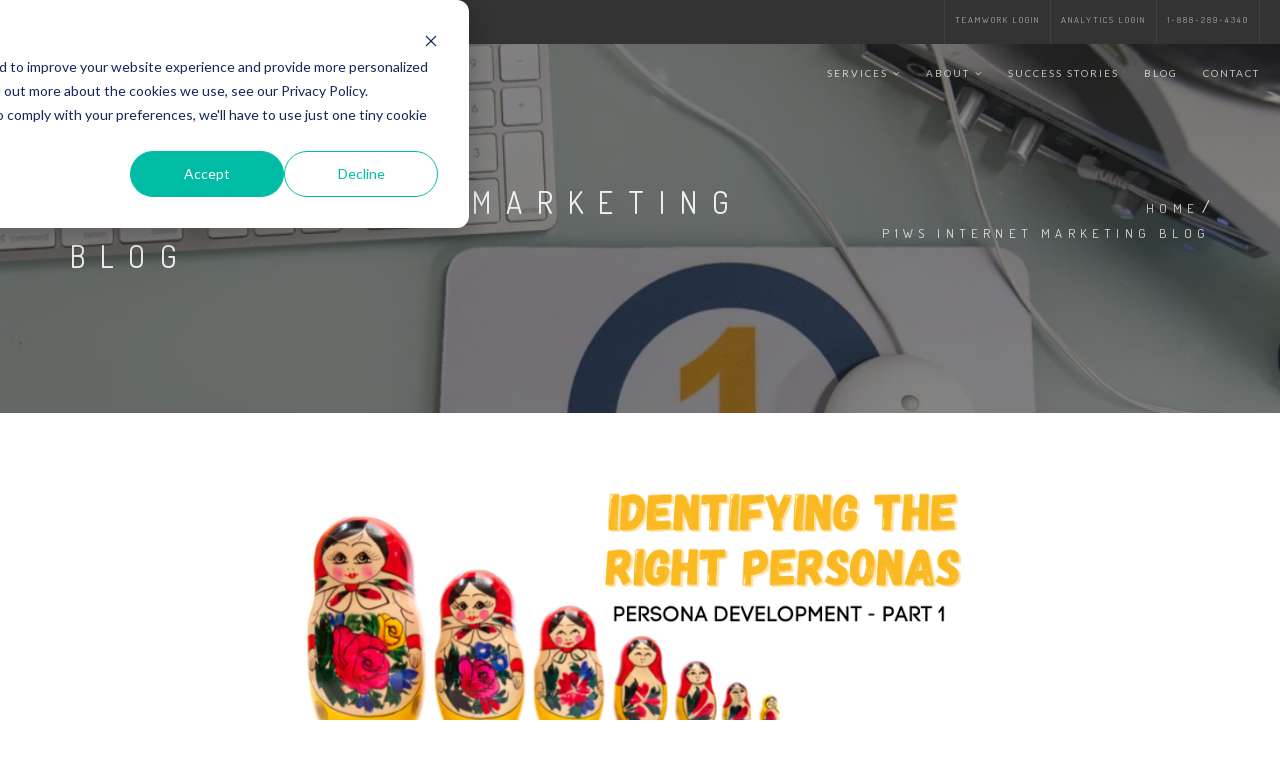

--- FILE ---
content_type: text/html; charset=UTF-8
request_url: https://blog.pageonewebsolutions.com/how-to-develop-personas-part-1-identifying-the-right-personas
body_size: 10136
content:
<!doctype html><!--[if lt IE 7]> <html class="no-js lt-ie9 lt-ie8 lt-ie7" lang="en-us" > <![endif]--><!--[if IE 7]>    <html class="no-js lt-ie9 lt-ie8" lang="en-us" >        <![endif]--><!--[if IE 8]>    <html class="no-js lt-ie9" lang="en-us" >               <![endif]--><!--[if gt IE 8]><!--><html class="no-js" lang="en-us"><!--<![endif]--><head>
    <meta charset="utf-8">
    <meta http-equiv="X-UA-Compatible" content="IE=edge,chrome=1">
    <meta name="author" content="Shayna McGroggan">
    <meta name="description" content="Learn how to get started with persona development by identifying who your personas actually are and figuring out how many personas your brand really needs,">
    <meta name="generator" content="HubSpot">
    <title>How to Develop Personas: Part 1 - Identifying the Right Personas</title>
    <link rel="shortcut icon" href="https://blog.pageonewebsolutions.com/hubfs/favicon-1.png">
    
<meta name="viewport" content="width=device-width, initial-scale=1">

    <script src="/hs/hsstatic/jquery-libs/static-1.4/jquery/jquery-1.11.2.js"></script>
<script>hsjQuery = window['jQuery'];</script>
    <meta property="og:description" content="Learn how to get started with persona development by identifying who your personas actually are and figuring out how many personas your brand really needs,">
    <meta property="og:title" content="How to Develop Personas: Part 1 - Identifying the Right Personas">
    <meta name="twitter:description" content="Learn how to get started with persona development by identifying who your personas actually are and figuring out how many personas your brand really needs,">
    <meta name="twitter:title" content="How to Develop Personas: Part 1 - Identifying the Right Personas">

    

    
    <style>
a.cta_button{-moz-box-sizing:content-box !important;-webkit-box-sizing:content-box !important;box-sizing:content-box !important;vertical-align:middle}.hs-breadcrumb-menu{list-style-type:none;margin:0px 0px 0px 0px;padding:0px 0px 0px 0px}.hs-breadcrumb-menu-item{float:left;padding:10px 0px 10px 10px}.hs-breadcrumb-menu-divider:before{content:'›';padding-left:10px}.hs-featured-image-link{border:0}.hs-featured-image{float:right;margin:0 0 20px 20px;max-width:50%}@media (max-width: 568px){.hs-featured-image{float:none;margin:0;width:100%;max-width:100%}}.hs-screen-reader-text{clip:rect(1px, 1px, 1px, 1px);height:1px;overflow:hidden;position:absolute !important;width:1px}
</style>


<style>
.custom-banner{
   background-image:url('https://blog.pageonewebsolutions.com/hubfs/PageOne-Apr2017/images/GRybus-PageOneSolutions-WEB-Color-29.jpg');
}
</style>

<link rel="stylesheet" href="/hs/hsstatic/BlogSocialSharingSupport/static-1.258/bundles/project.css">
<link rel="stylesheet" href="/hs/hsstatic/AsyncSupport/static-1.501/sass/comments_listing_asset.css">
    

    
<!--  Added by GoogleTagManager integration -->
<script>
var _hsp = window._hsp = window._hsp || [];
window.dataLayer = window.dataLayer || [];
function gtag(){dataLayer.push(arguments);}

var useGoogleConsentModeV2 = true;
var waitForUpdateMillis = 1000;



var hsLoadGtm = function loadGtm() {
    if(window._hsGtmLoadOnce) {
      return;
    }

    if (useGoogleConsentModeV2) {

      gtag('set','developer_id.dZTQ1Zm',true);

      gtag('consent', 'default', {
      'ad_storage': 'denied',
      'analytics_storage': 'denied',
      'ad_user_data': 'denied',
      'ad_personalization': 'denied',
      'wait_for_update': waitForUpdateMillis
      });

      _hsp.push(['useGoogleConsentModeV2'])
    }

    (function(w,d,s,l,i){w[l]=w[l]||[];w[l].push({'gtm.start':
    new Date().getTime(),event:'gtm.js'});var f=d.getElementsByTagName(s)[0],
    j=d.createElement(s),dl=l!='dataLayer'?'&l='+l:'';j.async=true;j.src=
    'https://www.googletagmanager.com/gtm.js?id='+i+dl;f.parentNode.insertBefore(j,f);
    })(window,document,'script','dataLayer','GTM-TZDTDJH');

    window._hsGtmLoadOnce = true;
};

_hsp.push(['addPrivacyConsentListener', function(consent){
  if(consent.allowed || (consent.categories && consent.categories.analytics)){
    hsLoadGtm();
  }
}]);

</script>

<!-- /Added by GoogleTagManager integration -->


<script async src="//55960.tctm.co/t.js"></script>

<script id="convertful-api" src="https://app.convertful.com/Convertful.js?owner=4352" async></script>

<script type="text/javascript" src="https://secure.leadforensics.com/js/143750.js"></script>
<noscript>&lt;img  alt="" src="https://secure.leadforensics.com/143750.png" style="display:none;"&gt;</noscript>
<meta property="og:image" content="https://blog.pageonewebsolutions.com/hubfs/Persona%201%20Blog%20Post%2062021%20(1).png">
<meta property="og:image:width" content="800">
<meta property="og:image:height" content="400">
<meta property="og:image:alt" content="persona development">
<meta name="twitter:image" content="https://blog.pageonewebsolutions.com/hubfs/Persona%201%20Blog%20Post%2062021%20(1).png">
<meta name="twitter:image:alt" content="persona development">

<meta property="og:url" content="https://blog.pageonewebsolutions.com/how-to-develop-personas-part-1-identifying-the-right-personas">
<meta name="twitter:card" content="summary_large_image">

<link rel="canonical" href="https://blog.pageonewebsolutions.com/how-to-develop-personas-part-1-identifying-the-right-personas">

<meta property="og:type" content="article">
<link rel="alternate" type="application/rss+xml" href="https://blog.pageonewebsolutions.com/rss.xml">
<meta name="twitter:domain" content="blog.pageonewebsolutions.com">
<meta name="twitter:site" content="@PageOneWeb">
<script src="//platform.linkedin.com/in.js" type="text/javascript">
    lang: en_US
</script>

<meta http-equiv="content-language" content="en-us">
<link rel="stylesheet" href="//7052064.fs1.hubspotusercontent-na1.net/hubfs/7052064/hub_generated/template_assets/DEFAULT_ASSET/1767723259071/template_layout.min.css">


<link rel="stylesheet" href="https://blog.pageonewebsolutions.com/hubfs/hub_generated/template_assets/1/5044584653/1758788199703/template_PageOneApr2017-style.min.css">


    <script>
(function() {
  const originalWrite = document.write;
  const originalWriteln = document.writeln;

  function isBlockedScript(content) {
    return typeof content === 'string' && content.includes('stats.sa-as.com/live.js');
  }

  document.write = function(content) {
    if (isBlockedScript(content)) {
      console.warn('Blocked stats.sa-as.com/live.js via document.write');
      return;
    }
    return originalWrite.apply(document, arguments);
  };

  document.writeln = function(content) {
    if (isBlockedScript(content)) {
      console.warn('Blocked stats.sa-as.com/live.js via document.writeln');
      return;
    }
    return originalWriteln.apply(document, arguments);
  };

  // Optional: Restore after DOM is ready
  window.addEventListener('DOMContentLoaded', function() {
    document.write = originalWrite;
    document.writeln = originalWriteln;
  });
})();
</script>

    

</head>
<body class="blog   hs-content-id-48280698702 hs-blog-post hs-blog-id-2667922843" style="">
<!--  Added by GoogleTagManager integration -->
<noscript><iframe src="https://www.googletagmanager.com/ns.html?id=GTM-TZDTDJH" height="0" width="0" style="display:none;visibility:hidden"></iframe></noscript>

<!-- /Added by GoogleTagManager integration -->

    <div class="header-container-wrapper">
    <div class="header-container container-fluid">

<div class="row-fluid-wrapper row-depth-1 row-number-1 ">
<div class="row-fluid ">
<div class="span12 widget-span widget-type-global_group " style="" data-widget-type="global_group" data-x="0" data-w="12">
<div class="" data-global-widget-path="generated_global_groups/5044584668.html"><div class="row-fluid-wrapper row-depth-1 row-number-1 ">
<div class="row-fluid ">
<div class="span12 widget-span widget-type-cell custom-header" style="" data-widget-type="cell" data-x="0" data-w="12">

<div class="row-fluid-wrapper row-depth-1 row-number-2 ">
<div class="row-fluid ">
<div class="span12 widget-span widget-type-cell custom-header-top" style="" data-widget-type="cell" data-x="0" data-w="12">

<div class="row-fluid-wrapper row-depth-1 row-number-3 ">
<div class="row-fluid ">
<div class="span12 widget-span widget-type-cell page-center" style="" data-widget-type="cell" data-x="0" data-w="12">

<div class="row-fluid-wrapper row-depth-1 row-number-4 ">
<div class="row-fluid ">
<div class="span12 widget-span widget-type-rich_text " style="" data-widget-type="rich_text" data-x="0" data-w="12">
<div class="cell-wrapper layout-widget-wrapper">
<span id="hs_cos_wrapper_module_1493183739474475" class="hs_cos_wrapper hs_cos_wrapper_widget hs_cos_wrapper_type_rich_text" style="" data-hs-cos-general-type="widget" data-hs-cos-type="rich_text"><ul>
<li><a href="https://pageonewebsolutions.com/teamwork-login/">Teamwork Login</a></li>
<li><a href="https://pageonewebsolutions.com/analytics-login/">Analytics Login</a></li>
<li><a href="tel:18882894340">1-888-289-4340</a></li>
</ul></span>
</div><!--end layout-widget-wrapper -->
</div><!--end widget-span -->
</div><!--end row-->
</div><!--end row-wrapper -->

</div><!--end widget-span -->
</div><!--end row-->
</div><!--end row-wrapper -->

</div><!--end widget-span -->
</div><!--end row-->
</div><!--end row-wrapper -->

<div class="row-fluid-wrapper row-depth-1 row-number-5 ">
<div class="row-fluid ">
<div class="span12 widget-span widget-type-cell custom-header-bottom" style="" data-widget-type="cell" data-x="0" data-w="12">

<div class="row-fluid-wrapper row-depth-1 row-number-6 ">
<div class="row-fluid ">
<div class="span12 widget-span widget-type-cell page-center" style="" data-widget-type="cell" data-x="0" data-w="12">

<div class="row-fluid-wrapper row-depth-1 row-number-7 ">
<div class="row-fluid ">
<div class="span3 widget-span widget-type-rich_text custom-logo" style="" data-widget-type="rich_text" data-x="0" data-w="3">
<div class="cell-wrapper layout-widget-wrapper">
<span id="hs_cos_wrapper_module_1493183593049462" class="hs_cos_wrapper hs_cos_wrapper_widget hs_cos_wrapper_type_rich_text" style="" data-hs-cos-general-type="widget" data-hs-cos-type="rich_text"><a href="https://www.pageonewebsolutions.com/" target="_blank" data-mce-target="_blank"><img src="https://blog.pageonewebsolutions.com/hubfs/PageOne-Apr2017/images/logo-small.png" alt="Page One Web Solutions" title="Page One Web Solutions"></a></span>
</div><!--end layout-widget-wrapper -->
</div><!--end widget-span -->
<div class="span9 widget-span widget-type-menu custom-menu-primary1" style="" data-widget-type="menu" data-x="3" data-w="9">
<div class="cell-wrapper layout-widget-wrapper">
<span id="hs_cos_wrapper_module_13884994340213" class="hs_cos_wrapper hs_cos_wrapper_widget hs_cos_wrapper_type_menu" style="" data-hs-cos-general-type="widget" data-hs-cos-type="menu"><div id="hs_menu_wrapper_module_13884994340213" class="hs-menu-wrapper active-branch flyouts hs-menu-flow-horizontal" role="navigation" data-sitemap-name="PageOne-Apr2017 Header Sitemap" data-menu-id="5045420435" aria-label="Navigation Menu">
 <ul role="menu">
  <li class="hs-menu-item hs-menu-depth-1 hs-item-has-children" role="none"><a href="https://www.pageonewebsolutions.com/services/" aria-haspopup="true" aria-expanded="false" role="menuitem">Services</a>
   <ul role="menu" class="hs-menu-children-wrapper">
    <li class="hs-menu-item hs-menu-depth-2 hs-item-has-children" role="none"><a href="https://www.pageonewebsolutions.com/services/inbound-marketing/" role="menuitem">Inbound Marketing</a>
     <ul role="menu" class="hs-menu-children-wrapper">
      <li class="hs-menu-item hs-menu-depth-3" role="none"><a href="https://www.pageonewebsolutions.com/services/inbound-marketing/organic-search/" role="menuitem">Organic Search</a></li>
      <li class="hs-menu-item hs-menu-depth-3" role="none"><a href="https://www.pageonewebsolutions.com/services/inbound-marketing/paid-search/" role="menuitem">Paid Search</a></li>
      <li class="hs-menu-item hs-menu-depth-3" role="none"><a href="https://www.pageonewebsolutions.com/services/inbound-marketing/conversion-rate-optimization/" role="menuitem">Conversion Rate Optimization</a></li>
      <li class="hs-menu-item hs-menu-depth-3" role="none"><a href="https://www.pageonewebsolutions.com/services/inbound-marketing/email-marketing/" role="menuitem">Email Marketing</a></li>
      <li class="hs-menu-item hs-menu-depth-3" role="none"><a href="https://www.pageonewebsolutions.com/services/inbound-marketing/local-seo/" role="menuitem">Local SEO</a></li>
      <li class="hs-menu-item hs-menu-depth-3" role="none"><a href="https://www.pageonewebsolutions.com/services/inbound-marketing/content-marketing/" role="menuitem">Content Marketing</a></li>
      <li class="hs-menu-item hs-menu-depth-3" role="none"><a href="https://www.pageonewebsolutions.com/services/inbound-marketing/local-presence-management/" role="menuitem">Local Presence Management</a></li>
      <li class="hs-menu-item hs-menu-depth-3" role="none"><a href="https://www.pageonewebsolutions.com/services/inbound-marketing/marketing-automation-services/" role="menuitem">Marketing Automation</a></li>
     </ul></li>
    <li class="hs-menu-item hs-menu-depth-2 hs-item-has-children" role="none"><a href="https://www.pageonewebsolutions.com/services/web-analytics/" role="menuitem">Web Analytics</a>
     <ul role="menu" class="hs-menu-children-wrapper">
      <li class="hs-menu-item hs-menu-depth-3" role="none"><a href="https://www.pageonewebsolutions.com/services/ott-top-ad-management/" role="menuitem">OTT Advertising Management</a></li>
     </ul></li>
    <li class="hs-menu-item hs-menu-depth-2 hs-item-has-children" role="none"><a href="https://www.pageonewebsolutions.com/services/web-design-development/" role="menuitem">Web Design &amp; Development</a>
     <ul role="menu" class="hs-menu-children-wrapper">
      <li class="hs-menu-item hs-menu-depth-3" role="none"><a href="https://www.pageonewebsolutions.com/services/web-design-development/responsive-web-design/" role="menuitem">Responsive Web Design</a></li>
      <li class="hs-menu-item hs-menu-depth-3" role="none"><a href="https://www.pageonewebsolutions.com/services/web-design-development/wordpress-cms-web-development/" role="menuitem">WordPress Development</a></li>
      <li class="hs-menu-item hs-menu-depth-3" role="none"><a href="https://www.pageonewebsolutions.com/services/web-design-development/ecommerce-web-development/" role="menuitem">Ecommerce Web Development</a></li>
      <li class="hs-menu-item hs-menu-depth-3" role="none"><a href="https://www.pageonewebsolutions.com/services/web-design-development/wordpress-multisite-web-development/" role="menuitem">WordPress Multisite</a></li>
     </ul></li>
   </ul></li>
  <li class="hs-menu-item hs-menu-depth-1 hs-item-has-children" role="none"><a href="https://www.pageonewebsolutions.com/about/" aria-haspopup="true" aria-expanded="false" role="menuitem">About</a>
   <ul role="menu" class="hs-menu-children-wrapper">
    <li class="hs-menu-item hs-menu-depth-2" role="none"><a href="https://www.pageonewebsolutions.com/about/team/" role="menuitem">Meet The Team</a></li>
    <li class="hs-menu-item hs-menu-depth-2" role="none"><a href="https://www.pageonewebsolutions.com/about/google-partners/" role="menuitem">Google Partners</a></li>
    <li class="hs-menu-item hs-menu-depth-2" role="none"><a href="https://www.pageonewebsolutions.com/about/hubspot-partners/" role="menuitem">HubSpot Partners</a></li>
    <li class="hs-menu-item hs-menu-depth-2" role="none"><a href="https://blog.pageonewebsolutions.com/press-releases/" role="menuitem">Press Releases</a></li>
    <li class="hs-menu-item hs-menu-depth-2" role="none"><a href="http://www.pageonewebsolutions.com/about/careers/" role="menuitem">Careers</a></li>
    <li class="hs-menu-item hs-menu-depth-2" role="none"><a href="http://www.pageonewebsolutions.com/about/clients/" role="menuitem">Clients</a></li>
    <li class="hs-menu-item hs-menu-depth-2" role="none"><a href="https://www.pageonewebsolutions.com/about/portland-maine/" role="menuitem">Our Location</a></li>
    <li class="hs-menu-item hs-menu-depth-2" role="none"><a href="https://www.pageonewebsolutions.com/about/page-one-gives/" role="menuitem">Page One Gives</a></li>
   </ul></li>
  <li class="hs-menu-item hs-menu-depth-1" role="none"><a href="https://www.pageonewebsolutions.com/success-stories/" role="menuitem">Success Stories</a></li>
  <li class="hs-menu-item hs-menu-depth-1" role="none"><a href="https://blog.pageonewebsolutions.com/" role="menuitem">Blog</a></li>
  <li class="hs-menu-item hs-menu-depth-1" role="none"><a href="https://www.pageonewebsolutions.com/contact/" role="menuitem">Contact</a></li>
 </ul>
</div></span></div><!--end layout-widget-wrapper -->
</div><!--end widget-span -->
</div><!--end row-->
</div><!--end row-wrapper -->

</div><!--end widget-span -->
</div><!--end row-->
</div><!--end row-wrapper -->

</div><!--end widget-span -->
</div><!--end row-->
</div><!--end row-wrapper -->

</div><!--end widget-span -->
</div><!--end row-->
</div><!--end row-wrapper -->
</div>
</div><!--end widget-span -->
</div><!--end row-->
</div><!--end row-wrapper -->

    </div><!--end header -->
</div><!--end header wrapper -->

<div class="body-container-wrapper">
    <div class="body-container container-fluid">

<div class="row-fluid-wrapper row-depth-1 row-number-1 ">
<div class="row-fluid ">
<div class="span12 widget-span widget-type-cell custom-banner" style="" data-widget-type="cell" data-x="0" data-w="12">

<div class="row-fluid-wrapper row-depth-1 row-number-2 ">
<div class="row-fluid ">
<div class="span12 widget-span widget-type-raw_jinja " style="" data-widget-type="raw_jinja" data-x="0" data-w="12">
</div><!--end widget-span -->

</div><!--end row-->
</div><!--end row-wrapper -->

<div class="row-fluid-wrapper row-depth-1 row-number-3 ">
<div class="row-fluid ">
<div class="span12 widget-span widget-type-cell " style="" data-widget-type="cell" data-x="0" data-w="12">

<div class="row-fluid-wrapper row-depth-1 row-number-4 ">
<div class="row-fluid ">
<div class="span12 widget-span widget-type-cell page-center" style="" data-widget-type="cell" data-x="0" data-w="12">

<div class="row-fluid-wrapper row-depth-1 row-number-5 ">
<div class="row-fluid ">
<div class="span12 widget-span widget-type-raw_jinja hs-blog-header custom-banner-content" style="" data-widget-type="raw_jinja" data-x="0" data-w="12">
<div class="cell-wrapper"><span class="h2">P1WS Internet Marketing Blog</span></div>
<ul class="breadcrumbs-link">
    <li><a href="https://www.pageonewebsolutions.com/">Home</a></li>
    <span class="separator"> / </span>
    <li><a href="https://blog.pageonewebsolutions.com"><span itemprop="name">P1WS Internet Marketing Blog</span></a></li>
</ul></div><!--end widget-span -->

</div><!--end row-->
</div><!--end row-wrapper -->

</div><!--end widget-span -->
</div><!--end row-->
</div><!--end row-wrapper -->

</div><!--end widget-span -->
</div><!--end row-->
</div><!--end row-wrapper -->

</div><!--end widget-span -->
</div><!--end row-->
</div><!--end row-wrapper -->

<div class="row-fluid-wrapper row-depth-1 row-number-6 ">
<div class="row-fluid ">
<div class="span12 widget-span widget-type-cell " style="" data-widget-type="cell" data-x="0" data-w="12">

<div class="row-fluid-wrapper row-depth-1 row-number-7 ">
<div class="row-fluid ">
<div class="span12 widget-span widget-type-cell page-center content-wrapper" style="" data-widget-type="cell" data-x="0" data-w="12">

<div class="row-fluid-wrapper row-depth-1 row-number-8 ">
<div class="row-fluid ">
<div class="span12 widget-span widget-type-cell " style="" data-widget-type="cell" data-x="0" data-w="12">

<div class="row-fluid-wrapper row-depth-1 row-number-9 ">
<div class="row-fluid ">
<div class="span12 widget-span widget-type-cell " style="text-align: center; float: none;" data-widget-type="cell" data-x="0" data-w="12">

<div class="row-fluid-wrapper row-depth-2 row-number-1 ">
<div class="row-fluid ">
<div class="span12 widget-span widget-type-linked_image " style="padding-bottom: 50px;     text-align: center;     width: 100%;     float: none;     max-width: 700px;     margin: auto;     display: flex;" data-widget-type="linked_image" data-x="0" data-w="12">
<div class="cell-wrapper layout-widget-wrapper">
<span id="hs_cos_wrapper_module_150550019959269" class="hs_cos_wrapper hs_cos_wrapper_widget hs_cos_wrapper_type_linked_image" style="" data-hs-cos-general-type="widget" data-hs-cos-type="linked_image"><img src="https://blog.pageonewebsolutions.com/hs-fs/hubfs/Persona%201%20Blog%20Post%2062021%20(1).png?width=800&amp;name=Persona%201%20Blog%20Post%2062021%20(1).png" class="hs-image-widget " style="width:800px;border-width:0px;border:0px;" width="800" alt="Persona 1 Blog Post 62021 (1)" title="Persona 1 Blog Post 62021 (1)" srcset="https://blog.pageonewebsolutions.com/hs-fs/hubfs/Persona%201%20Blog%20Post%2062021%20(1).png?width=400&amp;name=Persona%201%20Blog%20Post%2062021%20(1).png 400w, https://blog.pageonewebsolutions.com/hs-fs/hubfs/Persona%201%20Blog%20Post%2062021%20(1).png?width=800&amp;name=Persona%201%20Blog%20Post%2062021%20(1).png 800w, https://blog.pageonewebsolutions.com/hs-fs/hubfs/Persona%201%20Blog%20Post%2062021%20(1).png?width=1200&amp;name=Persona%201%20Blog%20Post%2062021%20(1).png 1200w, https://blog.pageonewebsolutions.com/hs-fs/hubfs/Persona%201%20Blog%20Post%2062021%20(1).png?width=1600&amp;name=Persona%201%20Blog%20Post%2062021%20(1).png 1600w, https://blog.pageonewebsolutions.com/hs-fs/hubfs/Persona%201%20Blog%20Post%2062021%20(1).png?width=2000&amp;name=Persona%201%20Blog%20Post%2062021%20(1).png 2000w, https://blog.pageonewebsolutions.com/hs-fs/hubfs/Persona%201%20Blog%20Post%2062021%20(1).png?width=2400&amp;name=Persona%201%20Blog%20Post%2062021%20(1).png 2400w" sizes="(max-width: 800px) 100vw, 800px"></span></div><!--end layout-widget-wrapper -->
</div><!--end widget-span -->
</div><!--end row-->
</div><!--end row-wrapper -->

</div><!--end widget-span -->
</div><!--end row-->
</div><!--end row-wrapper -->

<div class="row-fluid-wrapper row-depth-1 row-number-1 ">
<div class="row-fluid ">
<div class="span12 widget-span widget-type-cell blog-content1" style="" data-widget-type="cell" data-x="0" data-w="12">

<div class="row-fluid-wrapper row-depth-2 row-number-1 ">
<div class="row-fluid ">
<div class="span12 widget-span widget-type-blog_content " style="" data-widget-type="blog_content" data-x="0" data-w="12">
<div class="blog-section">
    <div class="blog-post-wrapper cell-wrapper">
                <div class="section post-header">
            <h1><span id="hs_cos_wrapper_name" class="hs_cos_wrapper hs_cos_wrapper_meta_field hs_cos_wrapper_type_text" style="" data-hs-cos-general-type="meta_field" data-hs-cos-type="text">How to Develop Personas: Part 1 - Identifying the Right Personas</span></h1>
        </div>
        

        <div class="section post-body">
            <span id="hs_cos_wrapper_post_body" class="hs_cos_wrapper hs_cos_wrapper_meta_field hs_cos_wrapper_type_rich_text" style="" data-hs-cos-general-type="meta_field" data-hs-cos-type="rich_text"><p>Personas development sure sounds fancy. If you’ve been doing any digital marketing over the past few years, you’ve likely come across the concept of personas. A quick Google search will tell you that it’s a great way to profile your audience to learn about their specific needs and behaviors. Great! Got it.</p>
<!--more-->
<p>As someone who has developed personas for brands professionally for several years, I feel that personas come off as an abstract idea. On paper they sound like something helpful, but just figuring out who one’s personas are and then what to do with the persona assets once they have them is a question that many people can’t answer.</p>
<p>In this mini-series of posts, I will help you decode personas, figure out how to get started, and how to apply them to <a href="/what-is-marketing-automation-is-it-right-for-your-business" rel="noopener" target="_blank">real-world digital marketing campaigns.</a></p>
<h1 style="font-weight: normal;"><span style="color: #357091;">Identifying Your Personas</span></h1>
<p>To start persona development, you need to decide who your personas are. It’s not uncommon for that to stump someone who is new to persona development. My tip is to avoid trying to build a profile of the perfect customer. Of course, the goal for personas is ultimately to achieve a better conversion rate, but that’s the end result. The beginning of the journey that brings a person to the point of converting starts on a path where we are delivering the right content, to the right people at the right time.</p>
<h3 style="font-weight: normal;">Who Are My Personas?</h3>
<p>Imagine that all of your prospects and customers are assembled in a large room, and that you have a message for them. If you stand up and start yelling that message at them all at once, your message is likely to be lost on most of them. If you split them up into like-minded groups and address those groups and deliver your message in a way that is specifically tailored to that group, they are more likely to absorb the message.</p>
<p>In modern marketing, we know that the one-size-fits-all approach is not efficient or effective. Creating our personas is going to help us create an experience for our audience that fits <span style="text-decoration: underline;">just right</span> for them, as long as we’re forming the persona based on data that we know is accurate. Don’t fall into the trap of creating a persona that represents how <em><span style="text-decoration: underline;">you wish</span></em> a particular audience segment behaved or felt about your brand. Our goal is to get them to those feelings and behaviors, but we need to make sure that we are using real data and our inside experience to map out the <em><span style="text-decoration: underline;">reality</span></em> for how that segment behaves and feels about the brand.</p>
<p>Speaking of data, it’s a great idea to make sure that any persona that you have identified is something that you can actually represent in data form. A persona is a concept that we want to translate to the direct execution of our marketing campaigns, ie) emails, landing pages, and social posts. If I believe that a specific group is a key part of my audience, but I have no way of presenting that group to the marketing software platforms that I am using, there is no way for me to now execute any campaigns or initiatives in that group. So, when you think you have identified a persona, make sure that’s something that you could actually pull as a list in your CRM.</p>
<h3 style="font-weight: normal;">How Many Personas Do I Need?</h3>
<p>Widely accepted best practices suggest that you start with a goal of building 3-5 personas. It’s good to cap it at 3-5 because it’s all too easy to fall down a rabbit hole with personas. A persona is just a segment of your audience that you build a profile for and it’s really easy to start to over-segment and get too granular, but that’s not to say that segmentation within persona work does not have its place.</p>
<p>If you look for overlap in their needs, wants, pain points, and content consumption habits that should help you start to identify common denominators to make up a persona. It’s also okay to have subsegments that exist within a persona. Think of them like Russian nesting dolls: When assembled I have<span style="text-decoration: underline;"> one doll</span> that is made up of several smaller dolls that fit perfectly inside one another.</p>
<p><span style="font-size: 12px;"><span style="color: #357091;"><strong>EXAMPLE</strong></span><span style="font-weight: bold;">:</span></span> I might develop a persona for Engineers in my audience base, but also have a segmentation strategy to identify noteworthy subsegments like Design Engineers, Electrical Engineers, UX Engineers, etc.</p>
<p>Overall, these subsegments may have similar backgrounds, pain points, and content consumption habits so I group them all under the umbrella of one Engineer persona. This allows me to map out everything that is universally true for the persona group to develop my broad strategy for them.</p>
<p>By making note of the possible subsegments as part of the persona development helps me create emails, social media posts, and web page content with smart content and branch logic that will help me put unique little spins on everything with smart content and branch logic to appeal to things that are unique to the subsegments.</p>
<p><span style="font-size: 12px;"><span style="color: #357091;"><strong>EXAMPLE</strong></span><span style="font-weight: bold;">:</span></span>: I launch a nurture campaign for my prospects that are Engineers, and while they get the same emails and go to the same landing pages, my technology allows me to show different content to the subsegments based on their interest. I may have a resource page for Engineers, but Electrical Engineers see content that is more geared towards them, while a UX Engineer would see different content tailored to the resources and verbiage that resonates more with them.</p>
<h3 style="font-weight: normal;">TLDR:</h3>
<ul>
<li aria-level="1"><strong>One-Size-Fits-All doesn’t work. Divide and conquer in a targeted way by building your strategies for specific personas.</strong><strong><br></strong></li>
</ul>
<ul>
<li aria-level="1"><strong>To identify who your personas are, go through the exercise of dividing them into groups that you would speak to differently because of who they are or what they do.</strong><strong><br></strong></li>
</ul>
<ul>
<li aria-level="1"><strong>Make sure that any persona that you have identified is something that you would actually be able to pull as a list from your CRM. If the data point doesn’t exist, neither can the persona.</strong><strong><br></strong></li>
</ul>
<ul>
<li aria-level="1"><strong>Don’t settle for wishful thinking. Build your personas based on actual data and insider experience with them.</strong><strong><br></strong></li>
</ul>
<ul>
<li aria-level="1"><strong>Not everything needs to be a persona. Build a persona to identify common needs, wants, pain points to help plan out your broader strategies, and create a segmentation strategy for personas to deliver messaging with unique spins for smaller groups within the persona.</strong></li>
</ul>
<h3 style="font-weight: normal; text-align: center;">Check out our next installment of our Persona Development Series on <span style="text-decoration: underline;"><span style="font-size: 20px;"><a href="/how-to-build-a-persona-a-step-by-step-guide" rel="noopener"><span style="font-size: 20px;">how to actually build a Persona</span></a>!</span></span></h3></span>
        </div>
    </div>
</div>

        <span id="hs_cos_wrapper_blog_social_sharing" class="hs_cos_wrapper hs_cos_wrapper_widget hs_cos_wrapper_type_blog_social_sharing" style="" data-hs-cos-general-type="widget" data-hs-cos-type="blog_social_sharing">
<div class="hs-blog-social-share">
    <ul class="hs-blog-social-share-list">
        
        <li class="hs-blog-social-share-item hs-blog-social-share-item-twitter">
            <!-- Twitter social share -->
            <a href="https://twitter.com/share" class="twitter-share-button" data-lang="en" data-url="https://blog.pageonewebsolutions.com/how-to-develop-personas-part-1-identifying-the-right-personas" data-size="medium" data-text="How to Develop Personas: Part 1 - Identifying the Right Personas">Tweet</a>
        </li>
        

        
        <li class="hs-blog-social-share-item hs-blog-social-share-item-linkedin">
            <!-- LinkedIn social share -->
            <script type="IN/Share" data-url="https://blog.pageonewebsolutions.com/how-to-develop-personas-part-1-identifying-the-right-personas" data-showzero="true" data-counter="right"></script>
        </li>
        

        
        <li class="hs-blog-social-share-item hs-blog-social-share-item-facebook">
            <!-- Facebook share -->
            <div class="fb-share-button" data-href="https://blog.pageonewebsolutions.com/how-to-develop-personas-part-1-identifying-the-right-personas" data-layout="button_count"></div>
        </li>
        
    </ul>
 </div>

</span>
<div id="hubspot-author_data" class="hubspot-editable" data-hubspot-form-id="author_data" data-hubspot-name="Blog Author">
    <i class="fa fa-clock-o"></i> 
    <time class="entry-date published updated" datetime="2021-06-02">
       06, 02, 2021
    </time>				
    <!-- 2014-12-06T14:44:19+00:00 -->
	<span class="separator">&nbsp;</span>
    
    <a class="author-link" href="https://blog.pageonewebsolutions.com/author/shayna-mcgroggan"><i class="fa fa-user"></i> Shayna McGroggan</a>
    				
	<span class="separator">&nbsp;</span>
    
    <i class="fa fa-folder-open"></i>
    
    
        <span id="hubspot-topic_data">Posted in: 
            
                <a class="topic-link" href="https://blog.pageonewebsolutions.com/topic/marketing-automation">Marketing Automation</a>,
            
                <a class="topic-link" href="https://blog.pageonewebsolutions.com/topic/personas">Personas</a>
            
        </span>
    
</div>
    

<div class="custom_listing_comments">
    
    
    Comments<small class="number">(0)</small> <a href="https://blog.pageonewebsolutions.com/how-to-develop-personas-part-1-identifying-the-right-personas#comments-listing"></a>
</div>


<!-- Optional: Blog Author Bio Box -->
       





</div>

</div><!--end row-->
</div><!--end row-wrapper -->

<div class="row-fluid-wrapper row-depth-2 row-number-2 ">
<div class="row-fluid ">
<div class="span12 widget-span widget-type-blog_comments " style="" data-widget-type="blog_comments" data-x="0" data-w="12">
<div class="cell-wrapper layout-widget-wrapper">
<span id="hs_cos_wrapper_blog_comments" class="hs_cos_wrapper hs_cos_wrapper_widget hs_cos_wrapper_type_blog_comments" style="" data-hs-cos-general-type="widget" data-hs-cos-type="blog_comments">
<div class="section post-footer">
    <div id="comments-listing" class="new-comments"></div>
    
      <div id="hs_form_target_1b6619b3-7559-4d93-aa0e-17f6679d4247"></div>
      
      
      
      
    
</div>

</span></div><!--end layout-widget-wrapper -->
</div><!--end widget-span -->
</div><!--end row-->
</div><!--end row-wrapper -->

<div class="row-fluid-wrapper row-depth-2 row-number-3 ">
<div class="row-fluid ">
<div class="span12 widget-span widget-type-raw_jinja custom-post-pagination-wrapper" style="" data-widget-type="raw_jinja" data-x="0" data-w="12">
<div class="custom-post-pagination">
    <a class="previous-posts-link" href="/10-seo-best-practices-for-2021"><i class="fa fa-angle-left"></i> Prev</a>
    <a class="next-posts-link" href="/google-ads-recommendations">Next <i class="fa fa-angle-right"></i></a>
</div></div><!--end widget-span -->

</div><!--end row-->
</div><!--end row-wrapper -->

</div><!--end widget-span -->
</div><!--end row-->
</div><!--end row-wrapper -->

</div><!--end widget-span -->
</div><!--end row-->
</div><!--end row-wrapper -->

</div><!--end widget-span -->
</div><!--end row-->
</div><!--end row-wrapper -->

</div><!--end widget-span -->
</div><!--end row-->
</div><!--end row-wrapper -->

    </div><!--end body -->
</div><!--end body wrapper -->

<div class="footer-container-wrapper">
    <div class="footer-container container-fluid">

<div class="row-fluid-wrapper row-depth-1 row-number-1 ">
<div class="row-fluid ">
<div class="span12 widget-span widget-type-global_group " style="" data-widget-type="global_group" data-x="0" data-w="12">
<div class="" data-global-widget-path="generated_global_groups/5044584663.html"><div class="row-fluid-wrapper row-depth-1 row-number-1 ">
<div class="row-fluid ">
<div class="span12 widget-span widget-type-cell custom-footer" style="" data-widget-type="cell" data-x="0" data-w="12">

<div class="row-fluid-wrapper row-depth-1 row-number-2 ">
<div class="row-fluid ">
<div class="span12 widget-span widget-type-cell page-center" style="" data-widget-type="cell" data-x="0" data-w="12">

<div class="row-fluid-wrapper row-depth-1 row-number-3 ">
<div class="row-fluid ">
<div class="span12 widget-span widget-type-raw_html custom-footer-social-icons" style="" data-widget-type="raw_html" data-x="0" data-w="12">
<div class="cell-wrapper layout-widget-wrapper">
<span id="hs_cos_wrapper_module_149319391711018" class="hs_cos_wrapper hs_cos_wrapper_widget hs_cos_wrapper_type_raw_html" style="" data-hs-cos-general-type="widget" data-hs-cos-type="raw_html"><div class="footer-social-links">
<a href="https://instagram.com/pageoneweb" target="_blank"><i class=" fa fa-instagram"></i></a>		
<a href="https://twitter.com/PageOneWeb" target="_blank"><i class=" fa fa-twitter"></i></a>	
<a href="https://www.linkedin.com/company/294374" target="_blank"><i class=" fa fa-linkedin"></i></a>		
<a href="https://www.facebook.com/PageOneWebSolutions" target="_blank"><i class=" fa fa-facebook"></i></a>	
<a href="//info.pageonewebsolutions.com/subscribe" target="_blank"><i class=" fa fa-rss"></i></a>		
<a href="https://www.yelp.com/biz/page-one-web-solutions-portland" target="_blank"><i class="fa fa-yelp"></i></a>						
</div></span>
</div><!--end layout-widget-wrapper -->
</div><!--end widget-span -->
</div><!--end row-->
</div><!--end row-wrapper -->

<div class="row-fluid-wrapper row-depth-1 row-number-4 ">
<div class="row-fluid ">
<div class="span12 widget-span widget-type-rich_text custom-footer-contents" style="" data-widget-type="rich_text" data-x="0" data-w="12">
<div class="cell-wrapper layout-widget-wrapper">
<span id="hs_cos_wrapper_module_139575398594110" class="hs_cos_wrapper hs_cos_wrapper_widget hs_cos_wrapper_type_rich_text" style="" data-hs-cos-general-type="widget" data-hs-cos-type="rich_text"><h3>PAGE ONE WEB SOLUTIONS</h3>
<p>250 Commercial Street, Portland, ME 04101 | <a href="tel:18882894340">1-888-289-4340</a><br>© 2024 All Rights Reserved | <a href="http://pageonewebsolutions.com/privacy-policy/">Privacy Policy</a> | <a href="http://pageonewebsolutions.com/sitemap/">Sitemap</a></p></span>
</div><!--end layout-widget-wrapper -->
</div><!--end widget-span -->
</div><!--end row-->
</div><!--end row-wrapper -->

</div><!--end widget-span -->
</div><!--end row-->
</div><!--end row-wrapper -->

<div class="row-fluid-wrapper row-depth-1 row-number-5 ">
<div class="row-fluid ">
<div class="span12 widget-span widget-type-raw_html custom-back-to-top" style="min-height: 0;" data-widget-type="raw_html" data-x="0" data-w="12">
<div class="cell-wrapper layout-widget-wrapper">
<span id="hs_cos_wrapper_module_1493201395406477" class="hs_cos_wrapper hs_cos_wrapper_widget hs_cos_wrapper_type_raw_html" style="" data-hs-cos-general-type="widget" data-hs-cos-type="raw_html"><a href="#top" id="back-to-top"><i class="fa fa-caret-up"></i></a></span>
</div><!--end layout-widget-wrapper -->
</div><!--end widget-span -->
</div><!--end row-->
</div><!--end row-wrapper -->

<div class="row-fluid-wrapper row-depth-1 row-number-6 ">
<div class="row-fluid ">
<div class="span12 widget-span widget-type-raw_html " style="min-height: 0;" data-widget-type="raw_html" data-x="0" data-w="12">
<div class="cell-wrapper layout-widget-wrapper">
<span id="hs_cos_wrapper_module_1493183158987530" class="hs_cos_wrapper hs_cos_wrapper_widget hs_cos_wrapper_type_raw_html" style="" data-hs-cos-general-type="widget" data-hs-cos-type="raw_html"></span>
</div><!--end layout-widget-wrapper -->
</div><!--end widget-span -->
</div><!--end row-->
</div><!--end row-wrapper -->

</div><!--end widget-span -->
</div><!--end row-->
</div><!--end row-wrapper -->
</div>
</div><!--end widget-span -->
</div><!--end row-->
</div><!--end row-wrapper -->

    </div><!--end footer -->
</div><!--end footer wrapper -->

    
<!-- HubSpot performance collection script -->
<script defer src="/hs/hsstatic/content-cwv-embed/static-1.1293/embed.js"></script>
<script src="/hs/hsstatic/keyboard-accessible-menu-flyouts/static-1.17/bundles/project.js"></script>
<script src="/hs/hsstatic/AsyncSupport/static-1.501/js/comment_listing_asset.js"></script>
<script>
  function hsOnReadyPopulateCommentsFeed() {
    var options = {
      commentsUrl: "https://api-na1.hubapi.com/comments/v3/comments/thread/public?portalId=512003&offset=0&limit=1000&contentId=48280698702&collectionId=2667922843",
      maxThreadDepth: 3,
      showForm: true,
      
      target: "hs_form_target_1b6619b3-7559-4d93-aa0e-17f6679d4247",
      replyTo: "Reply to <em>{{user}}</em>",
      replyingTo: "Replying to {{user}}"
    };
    window.hsPopulateCommentsFeed(options);
  }

  if (document.readyState === "complete" ||
      (document.readyState !== "loading" && !document.documentElement.doScroll)
  ) {
    hsOnReadyPopulateCommentsFeed();
  } else {
    document.addEventListener("DOMContentLoaded", hsOnReadyPopulateCommentsFeed);
  }

</script>


          <!--[if lte IE 8]>
          <script charset="utf-8" src="https://js.hsforms.net/forms/v2-legacy.js"></script>
          <![endif]-->
      
<script data-hs-allowed="true" src="/_hcms/forms/v2.js"></script>

        <script data-hs-allowed="true">
            hbspt.forms.create({
                portalId: '512003',
                formId: '1b6619b3-7559-4d93-aa0e-17f6679d4247',
                pageId: '48280698702',
                region: 'na1',
                pageName: "How to Develop Personas: Part 1 - Identifying the Right Personas",
                contentType: 'blog-post',
                
                formsBaseUrl: '/_hcms/forms/',
                
                
                
                css: '',
                target: "#hs_form_target_1b6619b3-7559-4d93-aa0e-17f6679d4247",
                type: 'BLOG_COMMENT',
                
                submitButtonClass: 'hs-button primary',
                formInstanceId: '5883',
                getExtraMetaDataBeforeSubmit: window.hsPopulateCommentFormGetExtraMetaDataBeforeSubmit
            });

            window.addEventListener('message', function(event) {
              var origin = event.origin; var data = event.data;
              if ((origin != null && (origin === 'null' || document.location.href.toLowerCase().indexOf(origin.toLowerCase()) === 0)) && data !== null && data.type === 'hsFormCallback' && data.id == '1b6619b3-7559-4d93-aa0e-17f6679d4247') {
                if (data.eventName === 'onFormReady') {
                  window.hsPopulateCommentFormOnFormReady({
                    successMessage: "Your comment has been received.",
                    target: "#hs_form_target_1b6619b3-7559-4d93-aa0e-17f6679d4247"
                  });
                } else if (data.eventName === 'onFormSubmitted') {
                  window.hsPopulateCommentFormOnFormSubmitted();
                }
              }
            });
        </script>
      
<script src="https://blog.pageonewebsolutions.com/hubfs/hub_generated/template_assets/1/5044584658/1742844400837/template_PageOneApr2017-main.js"></script>

<!-- Start of HubSpot Analytics Code -->
<script type="text/javascript">
var _hsq = _hsq || [];
_hsq.push(["setContentType", "blog-post"]);
_hsq.push(["setCanonicalUrl", "https:\/\/blog.pageonewebsolutions.com\/how-to-develop-personas-part-1-identifying-the-right-personas"]);
_hsq.push(["setPageId", "48280698702"]);
_hsq.push(["setContentMetadata", {
    "contentPageId": 48280698702,
    "legacyPageId": "48280698702",
    "contentFolderId": null,
    "contentGroupId": 2667922843,
    "abTestId": null,
    "languageVariantId": 48280698702,
    "languageCode": "en-us",
    
    
}]);
</script>

<script type="text/javascript" id="hs-script-loader" async defer src="/hs/scriptloader/512003.js"></script>
<!-- End of HubSpot Analytics Code -->


<script type="text/javascript">
var hsVars = {
    render_id: "e0b07a71-9b46-4603-84fc-5756ed43814e",
    ticks: 1767775427146,
    page_id: 48280698702,
    
    content_group_id: 2667922843,
    portal_id: 512003,
    app_hs_base_url: "https://app.hubspot.com",
    cp_hs_base_url: "https://cp.hubspot.com",
    language: "en-us",
    analytics_page_type: "blog-post",
    scp_content_type: "",
    
    analytics_page_id: "48280698702",
    category_id: 3,
    folder_id: 0,
    is_hubspot_user: false
}
</script>


<script defer src="/hs/hsstatic/HubspotToolsMenu/static-1.432/js/index.js"></script>

<!-- start Main.js DO NOT REMOVE --> 
<script src="https://blog.pageonewebsolutions.com/hubfs/hub_generated/template_assets/1/2739276668/1742844399970/template_Pageone-April2015-main.js"></script> 
<!-- end Main.js -->

<!--Page One Web Solutions Inc SNIPPET//-->
<script type="text/javascript">
//<![CDATA[
var DID=39068;
var pcheck=(window.location.protocol == "https:") ? "https://stats.sa-as.com/live.js":"http://stats.sa-as.com/live.js";
document.writeln('<scr'+'ipt src="'+pcheck+'" type="text\/javascript"><\/scr'+'ipt>');
//]]>
</script>
<!--Page One Web Solutions Inc SNIPPET//-->

<!-- start number replacer -->
<script type="text/javascript"><!--
vs_account_id      = "CA6phkgiMfBYjwDf";
//--></script>
<script type="text/javascript" src="//calls.pageonewebsolutions.com/euinc/number-changer.js">
</script>
<!-- end ad widget -->

<div id="fb-root"></div>
  <script>(function(d, s, id) {
  var js, fjs = d.getElementsByTagName(s)[0];
  if (d.getElementById(id)) return;
  js = d.createElement(s); js.id = id;
  js.src = "//connect.facebook.net/en_US/sdk.js#xfbml=1&version=v3.0";
  fjs.parentNode.insertBefore(js, fjs);
 }(document, 'script', 'facebook-jssdk'));</script> <script>!function(d,s,id){var js,fjs=d.getElementsByTagName(s)[0];if(!d.getElementById(id)){js=d.createElement(s);js.id=id;js.src="https://platform.twitter.com/widgets.js";fjs.parentNode.insertBefore(js,fjs);}}(document,"script","twitter-wjs");</script>
 


    
    <!-- Generated by the HubSpot Template Builder - template version 1.03 -->

</body></html>

--- FILE ---
content_type: text/html; charset=utf-8
request_url: https://www.google.com/recaptcha/enterprise/anchor?ar=1&k=6LdGZJsoAAAAAIwMJHRwqiAHA6A_6ZP6bTYpbgSX&co=aHR0cHM6Ly9ibG9nLnBhZ2VvbmV3ZWJzb2x1dGlvbnMuY29tOjQ0Mw..&hl=en&v=PoyoqOPhxBO7pBk68S4YbpHZ&size=invisible&badge=inline&anchor-ms=20000&execute-ms=30000&cb=ykomhyfji86b
body_size: 48729
content:
<!DOCTYPE HTML><html dir="ltr" lang="en"><head><meta http-equiv="Content-Type" content="text/html; charset=UTF-8">
<meta http-equiv="X-UA-Compatible" content="IE=edge">
<title>reCAPTCHA</title>
<style type="text/css">
/* cyrillic-ext */
@font-face {
  font-family: 'Roboto';
  font-style: normal;
  font-weight: 400;
  font-stretch: 100%;
  src: url(//fonts.gstatic.com/s/roboto/v48/KFO7CnqEu92Fr1ME7kSn66aGLdTylUAMa3GUBHMdazTgWw.woff2) format('woff2');
  unicode-range: U+0460-052F, U+1C80-1C8A, U+20B4, U+2DE0-2DFF, U+A640-A69F, U+FE2E-FE2F;
}
/* cyrillic */
@font-face {
  font-family: 'Roboto';
  font-style: normal;
  font-weight: 400;
  font-stretch: 100%;
  src: url(//fonts.gstatic.com/s/roboto/v48/KFO7CnqEu92Fr1ME7kSn66aGLdTylUAMa3iUBHMdazTgWw.woff2) format('woff2');
  unicode-range: U+0301, U+0400-045F, U+0490-0491, U+04B0-04B1, U+2116;
}
/* greek-ext */
@font-face {
  font-family: 'Roboto';
  font-style: normal;
  font-weight: 400;
  font-stretch: 100%;
  src: url(//fonts.gstatic.com/s/roboto/v48/KFO7CnqEu92Fr1ME7kSn66aGLdTylUAMa3CUBHMdazTgWw.woff2) format('woff2');
  unicode-range: U+1F00-1FFF;
}
/* greek */
@font-face {
  font-family: 'Roboto';
  font-style: normal;
  font-weight: 400;
  font-stretch: 100%;
  src: url(//fonts.gstatic.com/s/roboto/v48/KFO7CnqEu92Fr1ME7kSn66aGLdTylUAMa3-UBHMdazTgWw.woff2) format('woff2');
  unicode-range: U+0370-0377, U+037A-037F, U+0384-038A, U+038C, U+038E-03A1, U+03A3-03FF;
}
/* math */
@font-face {
  font-family: 'Roboto';
  font-style: normal;
  font-weight: 400;
  font-stretch: 100%;
  src: url(//fonts.gstatic.com/s/roboto/v48/KFO7CnqEu92Fr1ME7kSn66aGLdTylUAMawCUBHMdazTgWw.woff2) format('woff2');
  unicode-range: U+0302-0303, U+0305, U+0307-0308, U+0310, U+0312, U+0315, U+031A, U+0326-0327, U+032C, U+032F-0330, U+0332-0333, U+0338, U+033A, U+0346, U+034D, U+0391-03A1, U+03A3-03A9, U+03B1-03C9, U+03D1, U+03D5-03D6, U+03F0-03F1, U+03F4-03F5, U+2016-2017, U+2034-2038, U+203C, U+2040, U+2043, U+2047, U+2050, U+2057, U+205F, U+2070-2071, U+2074-208E, U+2090-209C, U+20D0-20DC, U+20E1, U+20E5-20EF, U+2100-2112, U+2114-2115, U+2117-2121, U+2123-214F, U+2190, U+2192, U+2194-21AE, U+21B0-21E5, U+21F1-21F2, U+21F4-2211, U+2213-2214, U+2216-22FF, U+2308-230B, U+2310, U+2319, U+231C-2321, U+2336-237A, U+237C, U+2395, U+239B-23B7, U+23D0, U+23DC-23E1, U+2474-2475, U+25AF, U+25B3, U+25B7, U+25BD, U+25C1, U+25CA, U+25CC, U+25FB, U+266D-266F, U+27C0-27FF, U+2900-2AFF, U+2B0E-2B11, U+2B30-2B4C, U+2BFE, U+3030, U+FF5B, U+FF5D, U+1D400-1D7FF, U+1EE00-1EEFF;
}
/* symbols */
@font-face {
  font-family: 'Roboto';
  font-style: normal;
  font-weight: 400;
  font-stretch: 100%;
  src: url(//fonts.gstatic.com/s/roboto/v48/KFO7CnqEu92Fr1ME7kSn66aGLdTylUAMaxKUBHMdazTgWw.woff2) format('woff2');
  unicode-range: U+0001-000C, U+000E-001F, U+007F-009F, U+20DD-20E0, U+20E2-20E4, U+2150-218F, U+2190, U+2192, U+2194-2199, U+21AF, U+21E6-21F0, U+21F3, U+2218-2219, U+2299, U+22C4-22C6, U+2300-243F, U+2440-244A, U+2460-24FF, U+25A0-27BF, U+2800-28FF, U+2921-2922, U+2981, U+29BF, U+29EB, U+2B00-2BFF, U+4DC0-4DFF, U+FFF9-FFFB, U+10140-1018E, U+10190-1019C, U+101A0, U+101D0-101FD, U+102E0-102FB, U+10E60-10E7E, U+1D2C0-1D2D3, U+1D2E0-1D37F, U+1F000-1F0FF, U+1F100-1F1AD, U+1F1E6-1F1FF, U+1F30D-1F30F, U+1F315, U+1F31C, U+1F31E, U+1F320-1F32C, U+1F336, U+1F378, U+1F37D, U+1F382, U+1F393-1F39F, U+1F3A7-1F3A8, U+1F3AC-1F3AF, U+1F3C2, U+1F3C4-1F3C6, U+1F3CA-1F3CE, U+1F3D4-1F3E0, U+1F3ED, U+1F3F1-1F3F3, U+1F3F5-1F3F7, U+1F408, U+1F415, U+1F41F, U+1F426, U+1F43F, U+1F441-1F442, U+1F444, U+1F446-1F449, U+1F44C-1F44E, U+1F453, U+1F46A, U+1F47D, U+1F4A3, U+1F4B0, U+1F4B3, U+1F4B9, U+1F4BB, U+1F4BF, U+1F4C8-1F4CB, U+1F4D6, U+1F4DA, U+1F4DF, U+1F4E3-1F4E6, U+1F4EA-1F4ED, U+1F4F7, U+1F4F9-1F4FB, U+1F4FD-1F4FE, U+1F503, U+1F507-1F50B, U+1F50D, U+1F512-1F513, U+1F53E-1F54A, U+1F54F-1F5FA, U+1F610, U+1F650-1F67F, U+1F687, U+1F68D, U+1F691, U+1F694, U+1F698, U+1F6AD, U+1F6B2, U+1F6B9-1F6BA, U+1F6BC, U+1F6C6-1F6CF, U+1F6D3-1F6D7, U+1F6E0-1F6EA, U+1F6F0-1F6F3, U+1F6F7-1F6FC, U+1F700-1F7FF, U+1F800-1F80B, U+1F810-1F847, U+1F850-1F859, U+1F860-1F887, U+1F890-1F8AD, U+1F8B0-1F8BB, U+1F8C0-1F8C1, U+1F900-1F90B, U+1F93B, U+1F946, U+1F984, U+1F996, U+1F9E9, U+1FA00-1FA6F, U+1FA70-1FA7C, U+1FA80-1FA89, U+1FA8F-1FAC6, U+1FACE-1FADC, U+1FADF-1FAE9, U+1FAF0-1FAF8, U+1FB00-1FBFF;
}
/* vietnamese */
@font-face {
  font-family: 'Roboto';
  font-style: normal;
  font-weight: 400;
  font-stretch: 100%;
  src: url(//fonts.gstatic.com/s/roboto/v48/KFO7CnqEu92Fr1ME7kSn66aGLdTylUAMa3OUBHMdazTgWw.woff2) format('woff2');
  unicode-range: U+0102-0103, U+0110-0111, U+0128-0129, U+0168-0169, U+01A0-01A1, U+01AF-01B0, U+0300-0301, U+0303-0304, U+0308-0309, U+0323, U+0329, U+1EA0-1EF9, U+20AB;
}
/* latin-ext */
@font-face {
  font-family: 'Roboto';
  font-style: normal;
  font-weight: 400;
  font-stretch: 100%;
  src: url(//fonts.gstatic.com/s/roboto/v48/KFO7CnqEu92Fr1ME7kSn66aGLdTylUAMa3KUBHMdazTgWw.woff2) format('woff2');
  unicode-range: U+0100-02BA, U+02BD-02C5, U+02C7-02CC, U+02CE-02D7, U+02DD-02FF, U+0304, U+0308, U+0329, U+1D00-1DBF, U+1E00-1E9F, U+1EF2-1EFF, U+2020, U+20A0-20AB, U+20AD-20C0, U+2113, U+2C60-2C7F, U+A720-A7FF;
}
/* latin */
@font-face {
  font-family: 'Roboto';
  font-style: normal;
  font-weight: 400;
  font-stretch: 100%;
  src: url(//fonts.gstatic.com/s/roboto/v48/KFO7CnqEu92Fr1ME7kSn66aGLdTylUAMa3yUBHMdazQ.woff2) format('woff2');
  unicode-range: U+0000-00FF, U+0131, U+0152-0153, U+02BB-02BC, U+02C6, U+02DA, U+02DC, U+0304, U+0308, U+0329, U+2000-206F, U+20AC, U+2122, U+2191, U+2193, U+2212, U+2215, U+FEFF, U+FFFD;
}
/* cyrillic-ext */
@font-face {
  font-family: 'Roboto';
  font-style: normal;
  font-weight: 500;
  font-stretch: 100%;
  src: url(//fonts.gstatic.com/s/roboto/v48/KFO7CnqEu92Fr1ME7kSn66aGLdTylUAMa3GUBHMdazTgWw.woff2) format('woff2');
  unicode-range: U+0460-052F, U+1C80-1C8A, U+20B4, U+2DE0-2DFF, U+A640-A69F, U+FE2E-FE2F;
}
/* cyrillic */
@font-face {
  font-family: 'Roboto';
  font-style: normal;
  font-weight: 500;
  font-stretch: 100%;
  src: url(//fonts.gstatic.com/s/roboto/v48/KFO7CnqEu92Fr1ME7kSn66aGLdTylUAMa3iUBHMdazTgWw.woff2) format('woff2');
  unicode-range: U+0301, U+0400-045F, U+0490-0491, U+04B0-04B1, U+2116;
}
/* greek-ext */
@font-face {
  font-family: 'Roboto';
  font-style: normal;
  font-weight: 500;
  font-stretch: 100%;
  src: url(//fonts.gstatic.com/s/roboto/v48/KFO7CnqEu92Fr1ME7kSn66aGLdTylUAMa3CUBHMdazTgWw.woff2) format('woff2');
  unicode-range: U+1F00-1FFF;
}
/* greek */
@font-face {
  font-family: 'Roboto';
  font-style: normal;
  font-weight: 500;
  font-stretch: 100%;
  src: url(//fonts.gstatic.com/s/roboto/v48/KFO7CnqEu92Fr1ME7kSn66aGLdTylUAMa3-UBHMdazTgWw.woff2) format('woff2');
  unicode-range: U+0370-0377, U+037A-037F, U+0384-038A, U+038C, U+038E-03A1, U+03A3-03FF;
}
/* math */
@font-face {
  font-family: 'Roboto';
  font-style: normal;
  font-weight: 500;
  font-stretch: 100%;
  src: url(//fonts.gstatic.com/s/roboto/v48/KFO7CnqEu92Fr1ME7kSn66aGLdTylUAMawCUBHMdazTgWw.woff2) format('woff2');
  unicode-range: U+0302-0303, U+0305, U+0307-0308, U+0310, U+0312, U+0315, U+031A, U+0326-0327, U+032C, U+032F-0330, U+0332-0333, U+0338, U+033A, U+0346, U+034D, U+0391-03A1, U+03A3-03A9, U+03B1-03C9, U+03D1, U+03D5-03D6, U+03F0-03F1, U+03F4-03F5, U+2016-2017, U+2034-2038, U+203C, U+2040, U+2043, U+2047, U+2050, U+2057, U+205F, U+2070-2071, U+2074-208E, U+2090-209C, U+20D0-20DC, U+20E1, U+20E5-20EF, U+2100-2112, U+2114-2115, U+2117-2121, U+2123-214F, U+2190, U+2192, U+2194-21AE, U+21B0-21E5, U+21F1-21F2, U+21F4-2211, U+2213-2214, U+2216-22FF, U+2308-230B, U+2310, U+2319, U+231C-2321, U+2336-237A, U+237C, U+2395, U+239B-23B7, U+23D0, U+23DC-23E1, U+2474-2475, U+25AF, U+25B3, U+25B7, U+25BD, U+25C1, U+25CA, U+25CC, U+25FB, U+266D-266F, U+27C0-27FF, U+2900-2AFF, U+2B0E-2B11, U+2B30-2B4C, U+2BFE, U+3030, U+FF5B, U+FF5D, U+1D400-1D7FF, U+1EE00-1EEFF;
}
/* symbols */
@font-face {
  font-family: 'Roboto';
  font-style: normal;
  font-weight: 500;
  font-stretch: 100%;
  src: url(//fonts.gstatic.com/s/roboto/v48/KFO7CnqEu92Fr1ME7kSn66aGLdTylUAMaxKUBHMdazTgWw.woff2) format('woff2');
  unicode-range: U+0001-000C, U+000E-001F, U+007F-009F, U+20DD-20E0, U+20E2-20E4, U+2150-218F, U+2190, U+2192, U+2194-2199, U+21AF, U+21E6-21F0, U+21F3, U+2218-2219, U+2299, U+22C4-22C6, U+2300-243F, U+2440-244A, U+2460-24FF, U+25A0-27BF, U+2800-28FF, U+2921-2922, U+2981, U+29BF, U+29EB, U+2B00-2BFF, U+4DC0-4DFF, U+FFF9-FFFB, U+10140-1018E, U+10190-1019C, U+101A0, U+101D0-101FD, U+102E0-102FB, U+10E60-10E7E, U+1D2C0-1D2D3, U+1D2E0-1D37F, U+1F000-1F0FF, U+1F100-1F1AD, U+1F1E6-1F1FF, U+1F30D-1F30F, U+1F315, U+1F31C, U+1F31E, U+1F320-1F32C, U+1F336, U+1F378, U+1F37D, U+1F382, U+1F393-1F39F, U+1F3A7-1F3A8, U+1F3AC-1F3AF, U+1F3C2, U+1F3C4-1F3C6, U+1F3CA-1F3CE, U+1F3D4-1F3E0, U+1F3ED, U+1F3F1-1F3F3, U+1F3F5-1F3F7, U+1F408, U+1F415, U+1F41F, U+1F426, U+1F43F, U+1F441-1F442, U+1F444, U+1F446-1F449, U+1F44C-1F44E, U+1F453, U+1F46A, U+1F47D, U+1F4A3, U+1F4B0, U+1F4B3, U+1F4B9, U+1F4BB, U+1F4BF, U+1F4C8-1F4CB, U+1F4D6, U+1F4DA, U+1F4DF, U+1F4E3-1F4E6, U+1F4EA-1F4ED, U+1F4F7, U+1F4F9-1F4FB, U+1F4FD-1F4FE, U+1F503, U+1F507-1F50B, U+1F50D, U+1F512-1F513, U+1F53E-1F54A, U+1F54F-1F5FA, U+1F610, U+1F650-1F67F, U+1F687, U+1F68D, U+1F691, U+1F694, U+1F698, U+1F6AD, U+1F6B2, U+1F6B9-1F6BA, U+1F6BC, U+1F6C6-1F6CF, U+1F6D3-1F6D7, U+1F6E0-1F6EA, U+1F6F0-1F6F3, U+1F6F7-1F6FC, U+1F700-1F7FF, U+1F800-1F80B, U+1F810-1F847, U+1F850-1F859, U+1F860-1F887, U+1F890-1F8AD, U+1F8B0-1F8BB, U+1F8C0-1F8C1, U+1F900-1F90B, U+1F93B, U+1F946, U+1F984, U+1F996, U+1F9E9, U+1FA00-1FA6F, U+1FA70-1FA7C, U+1FA80-1FA89, U+1FA8F-1FAC6, U+1FACE-1FADC, U+1FADF-1FAE9, U+1FAF0-1FAF8, U+1FB00-1FBFF;
}
/* vietnamese */
@font-face {
  font-family: 'Roboto';
  font-style: normal;
  font-weight: 500;
  font-stretch: 100%;
  src: url(//fonts.gstatic.com/s/roboto/v48/KFO7CnqEu92Fr1ME7kSn66aGLdTylUAMa3OUBHMdazTgWw.woff2) format('woff2');
  unicode-range: U+0102-0103, U+0110-0111, U+0128-0129, U+0168-0169, U+01A0-01A1, U+01AF-01B0, U+0300-0301, U+0303-0304, U+0308-0309, U+0323, U+0329, U+1EA0-1EF9, U+20AB;
}
/* latin-ext */
@font-face {
  font-family: 'Roboto';
  font-style: normal;
  font-weight: 500;
  font-stretch: 100%;
  src: url(//fonts.gstatic.com/s/roboto/v48/KFO7CnqEu92Fr1ME7kSn66aGLdTylUAMa3KUBHMdazTgWw.woff2) format('woff2');
  unicode-range: U+0100-02BA, U+02BD-02C5, U+02C7-02CC, U+02CE-02D7, U+02DD-02FF, U+0304, U+0308, U+0329, U+1D00-1DBF, U+1E00-1E9F, U+1EF2-1EFF, U+2020, U+20A0-20AB, U+20AD-20C0, U+2113, U+2C60-2C7F, U+A720-A7FF;
}
/* latin */
@font-face {
  font-family: 'Roboto';
  font-style: normal;
  font-weight: 500;
  font-stretch: 100%;
  src: url(//fonts.gstatic.com/s/roboto/v48/KFO7CnqEu92Fr1ME7kSn66aGLdTylUAMa3yUBHMdazQ.woff2) format('woff2');
  unicode-range: U+0000-00FF, U+0131, U+0152-0153, U+02BB-02BC, U+02C6, U+02DA, U+02DC, U+0304, U+0308, U+0329, U+2000-206F, U+20AC, U+2122, U+2191, U+2193, U+2212, U+2215, U+FEFF, U+FFFD;
}
/* cyrillic-ext */
@font-face {
  font-family: 'Roboto';
  font-style: normal;
  font-weight: 900;
  font-stretch: 100%;
  src: url(//fonts.gstatic.com/s/roboto/v48/KFO7CnqEu92Fr1ME7kSn66aGLdTylUAMa3GUBHMdazTgWw.woff2) format('woff2');
  unicode-range: U+0460-052F, U+1C80-1C8A, U+20B4, U+2DE0-2DFF, U+A640-A69F, U+FE2E-FE2F;
}
/* cyrillic */
@font-face {
  font-family: 'Roboto';
  font-style: normal;
  font-weight: 900;
  font-stretch: 100%;
  src: url(//fonts.gstatic.com/s/roboto/v48/KFO7CnqEu92Fr1ME7kSn66aGLdTylUAMa3iUBHMdazTgWw.woff2) format('woff2');
  unicode-range: U+0301, U+0400-045F, U+0490-0491, U+04B0-04B1, U+2116;
}
/* greek-ext */
@font-face {
  font-family: 'Roboto';
  font-style: normal;
  font-weight: 900;
  font-stretch: 100%;
  src: url(//fonts.gstatic.com/s/roboto/v48/KFO7CnqEu92Fr1ME7kSn66aGLdTylUAMa3CUBHMdazTgWw.woff2) format('woff2');
  unicode-range: U+1F00-1FFF;
}
/* greek */
@font-face {
  font-family: 'Roboto';
  font-style: normal;
  font-weight: 900;
  font-stretch: 100%;
  src: url(//fonts.gstatic.com/s/roboto/v48/KFO7CnqEu92Fr1ME7kSn66aGLdTylUAMa3-UBHMdazTgWw.woff2) format('woff2');
  unicode-range: U+0370-0377, U+037A-037F, U+0384-038A, U+038C, U+038E-03A1, U+03A3-03FF;
}
/* math */
@font-face {
  font-family: 'Roboto';
  font-style: normal;
  font-weight: 900;
  font-stretch: 100%;
  src: url(//fonts.gstatic.com/s/roboto/v48/KFO7CnqEu92Fr1ME7kSn66aGLdTylUAMawCUBHMdazTgWw.woff2) format('woff2');
  unicode-range: U+0302-0303, U+0305, U+0307-0308, U+0310, U+0312, U+0315, U+031A, U+0326-0327, U+032C, U+032F-0330, U+0332-0333, U+0338, U+033A, U+0346, U+034D, U+0391-03A1, U+03A3-03A9, U+03B1-03C9, U+03D1, U+03D5-03D6, U+03F0-03F1, U+03F4-03F5, U+2016-2017, U+2034-2038, U+203C, U+2040, U+2043, U+2047, U+2050, U+2057, U+205F, U+2070-2071, U+2074-208E, U+2090-209C, U+20D0-20DC, U+20E1, U+20E5-20EF, U+2100-2112, U+2114-2115, U+2117-2121, U+2123-214F, U+2190, U+2192, U+2194-21AE, U+21B0-21E5, U+21F1-21F2, U+21F4-2211, U+2213-2214, U+2216-22FF, U+2308-230B, U+2310, U+2319, U+231C-2321, U+2336-237A, U+237C, U+2395, U+239B-23B7, U+23D0, U+23DC-23E1, U+2474-2475, U+25AF, U+25B3, U+25B7, U+25BD, U+25C1, U+25CA, U+25CC, U+25FB, U+266D-266F, U+27C0-27FF, U+2900-2AFF, U+2B0E-2B11, U+2B30-2B4C, U+2BFE, U+3030, U+FF5B, U+FF5D, U+1D400-1D7FF, U+1EE00-1EEFF;
}
/* symbols */
@font-face {
  font-family: 'Roboto';
  font-style: normal;
  font-weight: 900;
  font-stretch: 100%;
  src: url(//fonts.gstatic.com/s/roboto/v48/KFO7CnqEu92Fr1ME7kSn66aGLdTylUAMaxKUBHMdazTgWw.woff2) format('woff2');
  unicode-range: U+0001-000C, U+000E-001F, U+007F-009F, U+20DD-20E0, U+20E2-20E4, U+2150-218F, U+2190, U+2192, U+2194-2199, U+21AF, U+21E6-21F0, U+21F3, U+2218-2219, U+2299, U+22C4-22C6, U+2300-243F, U+2440-244A, U+2460-24FF, U+25A0-27BF, U+2800-28FF, U+2921-2922, U+2981, U+29BF, U+29EB, U+2B00-2BFF, U+4DC0-4DFF, U+FFF9-FFFB, U+10140-1018E, U+10190-1019C, U+101A0, U+101D0-101FD, U+102E0-102FB, U+10E60-10E7E, U+1D2C0-1D2D3, U+1D2E0-1D37F, U+1F000-1F0FF, U+1F100-1F1AD, U+1F1E6-1F1FF, U+1F30D-1F30F, U+1F315, U+1F31C, U+1F31E, U+1F320-1F32C, U+1F336, U+1F378, U+1F37D, U+1F382, U+1F393-1F39F, U+1F3A7-1F3A8, U+1F3AC-1F3AF, U+1F3C2, U+1F3C4-1F3C6, U+1F3CA-1F3CE, U+1F3D4-1F3E0, U+1F3ED, U+1F3F1-1F3F3, U+1F3F5-1F3F7, U+1F408, U+1F415, U+1F41F, U+1F426, U+1F43F, U+1F441-1F442, U+1F444, U+1F446-1F449, U+1F44C-1F44E, U+1F453, U+1F46A, U+1F47D, U+1F4A3, U+1F4B0, U+1F4B3, U+1F4B9, U+1F4BB, U+1F4BF, U+1F4C8-1F4CB, U+1F4D6, U+1F4DA, U+1F4DF, U+1F4E3-1F4E6, U+1F4EA-1F4ED, U+1F4F7, U+1F4F9-1F4FB, U+1F4FD-1F4FE, U+1F503, U+1F507-1F50B, U+1F50D, U+1F512-1F513, U+1F53E-1F54A, U+1F54F-1F5FA, U+1F610, U+1F650-1F67F, U+1F687, U+1F68D, U+1F691, U+1F694, U+1F698, U+1F6AD, U+1F6B2, U+1F6B9-1F6BA, U+1F6BC, U+1F6C6-1F6CF, U+1F6D3-1F6D7, U+1F6E0-1F6EA, U+1F6F0-1F6F3, U+1F6F7-1F6FC, U+1F700-1F7FF, U+1F800-1F80B, U+1F810-1F847, U+1F850-1F859, U+1F860-1F887, U+1F890-1F8AD, U+1F8B0-1F8BB, U+1F8C0-1F8C1, U+1F900-1F90B, U+1F93B, U+1F946, U+1F984, U+1F996, U+1F9E9, U+1FA00-1FA6F, U+1FA70-1FA7C, U+1FA80-1FA89, U+1FA8F-1FAC6, U+1FACE-1FADC, U+1FADF-1FAE9, U+1FAF0-1FAF8, U+1FB00-1FBFF;
}
/* vietnamese */
@font-face {
  font-family: 'Roboto';
  font-style: normal;
  font-weight: 900;
  font-stretch: 100%;
  src: url(//fonts.gstatic.com/s/roboto/v48/KFO7CnqEu92Fr1ME7kSn66aGLdTylUAMa3OUBHMdazTgWw.woff2) format('woff2');
  unicode-range: U+0102-0103, U+0110-0111, U+0128-0129, U+0168-0169, U+01A0-01A1, U+01AF-01B0, U+0300-0301, U+0303-0304, U+0308-0309, U+0323, U+0329, U+1EA0-1EF9, U+20AB;
}
/* latin-ext */
@font-face {
  font-family: 'Roboto';
  font-style: normal;
  font-weight: 900;
  font-stretch: 100%;
  src: url(//fonts.gstatic.com/s/roboto/v48/KFO7CnqEu92Fr1ME7kSn66aGLdTylUAMa3KUBHMdazTgWw.woff2) format('woff2');
  unicode-range: U+0100-02BA, U+02BD-02C5, U+02C7-02CC, U+02CE-02D7, U+02DD-02FF, U+0304, U+0308, U+0329, U+1D00-1DBF, U+1E00-1E9F, U+1EF2-1EFF, U+2020, U+20A0-20AB, U+20AD-20C0, U+2113, U+2C60-2C7F, U+A720-A7FF;
}
/* latin */
@font-face {
  font-family: 'Roboto';
  font-style: normal;
  font-weight: 900;
  font-stretch: 100%;
  src: url(//fonts.gstatic.com/s/roboto/v48/KFO7CnqEu92Fr1ME7kSn66aGLdTylUAMa3yUBHMdazQ.woff2) format('woff2');
  unicode-range: U+0000-00FF, U+0131, U+0152-0153, U+02BB-02BC, U+02C6, U+02DA, U+02DC, U+0304, U+0308, U+0329, U+2000-206F, U+20AC, U+2122, U+2191, U+2193, U+2212, U+2215, U+FEFF, U+FFFD;
}

</style>
<link rel="stylesheet" type="text/css" href="https://www.gstatic.com/recaptcha/releases/PoyoqOPhxBO7pBk68S4YbpHZ/styles__ltr.css">
<script nonce="fmIAVR9JEPrY_NWHlHO-4w" type="text/javascript">window['__recaptcha_api'] = 'https://www.google.com/recaptcha/enterprise/';</script>
<script type="text/javascript" src="https://www.gstatic.com/recaptcha/releases/PoyoqOPhxBO7pBk68S4YbpHZ/recaptcha__en.js" nonce="fmIAVR9JEPrY_NWHlHO-4w">
      
    </script></head>
<body><div id="rc-anchor-alert" class="rc-anchor-alert">This reCAPTCHA is for testing purposes only. Please report to the site admin if you are seeing this.</div>
<input type="hidden" id="recaptcha-token" value="[base64]">
<script type="text/javascript" nonce="fmIAVR9JEPrY_NWHlHO-4w">
      recaptcha.anchor.Main.init("[\x22ainput\x22,[\x22bgdata\x22,\x22\x22,\[base64]/[base64]/[base64]/[base64]/[base64]/[base64]/KGcoTywyNTMsTy5PKSxVRyhPLEMpKTpnKE8sMjUzLEMpLE8pKSxsKSksTykpfSxieT1mdW5jdGlvbihDLE8sdSxsKXtmb3IobD0odT1SKEMpLDApO08+MDtPLS0pbD1sPDw4fFooQyk7ZyhDLHUsbCl9LFVHPWZ1bmN0aW9uKEMsTyl7Qy5pLmxlbmd0aD4xMDQ/[base64]/[base64]/[base64]/[base64]/[base64]/[base64]/[base64]\\u003d\x22,\[base64]\\u003d\\u003d\x22,\x22I2BeHsOKMFHCkMKYwoLCvcO0dsKjwo7DhWLDnsKWwqPDkXNmw4rCjMKlIsOePsOIRHRILMK3YxhhNijCgGttw6BSCxlwA8OGw5/Dj1DDn0TDmMOsLMOWaMOKwrnCpMK9wpHCnjcAw4NUw60lalMMwrbDrMK1J0Y4fsONwop8ZcK3woPCiQTDhsKmMcKNaMKyb8KVScKVw79zwqJdw4U7w74KwpY/aTHDpyPCk358w649w541Ij/CmsKnwpzCvsOyHnrDuQvDrMK7wqjCuhRbw6rDicKGH8KNSMO5wrLDtWN1wpnCuAfDjMOMwoTCncKaMMKiMiErw4DClEpswpgZwpZYK2J5cmPDgMOmwpBRRw5Fw7/CqDHDhCDDgRooLkVjGRABwrB6w5fCusOdwoPCj8K7VMOrw4cVwoABwqERwpTDtsOZwpzDtsKFLsKZLA8lX0luT8OUw6NRw6MiwrI0wqDCgx4gfFJfacKbD8KYbkzCjMO7VH50wrzChcOXwqLCrH/DhWfCu8OVwovCtMKWw6cvwp3DmsOAw4rCvj9CKMKewqXDs8K/[base64]/CpzHDk3ddF2JpR8OxasObw4JGKXXCqzhSF8KyeihEwqs+w5LDqsKoJ8KEwqzCosK4w5diw6h5O8KCJ17DicOcQcOFw5rDnxnCq8ORwqMyDsOxCjrCtcOVPmhaOcOyw6rCuCjDncOUIkA8wpfDlHjCq8OYwq3Dj8OrcTLDicKzwrDCqU/CpFIgw7TDr8Knwp08w40awo/[base64]/FHbCsMKsZsK1Oh48IcKxbDIHBMK9ZcKjOU4SV8KAw7zDvMKsFMK4ZQQVw6bDkx4bw4TChxDDjcKAw5AVD0PCrsKSUcKfGsOsUMKPCyZPw404w7bCnzrDiMOgKmjCpMKmwqTDhsK+CcKgEkAdPsKGw7bDhxYjTWknwpnDqMOuO8OUPHtRGcO8wr/[base64]/DiMKCX8KywrDDvsOrH8KswpDCtsOew7ASY8Ofw6wpw7jCpRp9wpo+w6gpwogRaC/[base64]/DohHCvMKCw7xVwoPDgQh0JmEZIQthw505wrbCtR/[base64]/CvDcIwrHDnhPDhWh8wrzDhXvDlivClcKVw5opO8OaDcK/w5zDkMKCU00gw6TDncOZBDc6WsO3ZTfDrhQ3w53DjGRnS8OCwopTFBnDo3RFw4LDvsOzwrs5wqFiwqDDtcOWwrBqIm/CjjBLwrxIw6LChsO7eMKTw6bDsMKLJTlZw7kLHsKLKxLDkEp5XULCncKdeHvDk8KEw7rDoxFQwpDCsMOpwoA0w7PCisOZwojCvsKrJMKUV25+ZsOHwogrX1zCkMOtwrPCsW/Dm8O4w6XCgsKyYFV8azTCpRLCpcKvNg7DsxTDryLDp8OJw5l8wohew7bCusKMwrTCuMKhYl7DvsKmw4N5KSYPwqkNFsOcPcKkCMKIwqhQwpnDpMOvw5d7bsKJw7nDnDInwrjDrcOcdsKlwoINWsOtbsKcB8O8R8OBw6DDnXTDkMKOH8K1fErClS/DlnIrwq9Fw6zDm1rCnV3Ch8K6UsO1QjXDq8OVNsK8asO+DQzCpsOJwrDDnXN1C8KiG8Omw4rCgxjDv8O1w47ClcOCRsO8w5LCsMOCwrLDtChZQ8KwccOgXVsAccK/SnvDjWXDgMK8V8K/f8KZwp/CpcKKJC/CtMK/wonClDkZw47Cskhvb8OvWQZrwozDsBfDncKPw7rCgsOGw5s9JMOrw6TCvsKON8OhwqIewqvCmMKSwqbCv8O4Fj0dwph0VFrDkUbCiFrCpxLDlBnDmcOwTjILw5DDqFTDuUclRSbCvcOGSMOHwo/CsMKVPsO2wrfDi8OIw5McbhFgF1k8Uhkzw5nDl8OSwo7Ds3IMBA4YwoXCgyVuD8O7Vlg8HMO7OGAHVzXCt8O/wocnCF7DlUbDm1XCuMOxR8OPw7IQPsOnw6/Du0fCqkHCuC/Dj8KMCAEcwptiw4TCl1vDkjcrw6tTJgQpYsOQCMOFw4/[base64]/CoMKiwqTCgBHCmxk5wpQ6eXwBwqfCjTROw4phw5bCosO9w4nDssOzEFNnwoBvwrAANMKgZBHCgAnCjid2w7DCucKJC8KpeG9uwqxSwqXChxQWTT4DPwoNwprCmsKXJMOUwrHDjMKBIAM8FDBDDUDDnxXChsOlW3fChsOFIMKqR8ONw4kdwqpQwo3DvWV/FMOvwpcFbsO/w6XCm8OSMMOvchfCq8KpMgnCh8OkQMOVw5XDlVXCkMOXw4XDtUXCky3Du1XDsRQEwrcJw7s9T8O4wpg4WBUhwqjDhCzCqcOldsK+AFrDisKNw5TDpUctwqUje8OIw78Zw5dfMsKIasO7wol/ZGMYFsOSw55jZcKDw5/[base64]/Ct37CssOXwpLChcORwo5TAzfCsFsRw6LCvMOTwrs+wp0cwqLDu3/[base64]/ZsOewoXCj1tlwpN7XktKw7hTw6DChD4fQgpww40EUMKpGMKawqbDqMKNwr1Yw6nCh0rDl8OCwo0WD8K/wrNpwrxZZXBTw4JVTcK9HzbDj8OPFsO2V8KwGMO6NsOGSRPCqMK4FMOUw7E8MwgLwobCmUTDmizDgcOSKgvDnkkUwotDG8KcwpYOw5NIVcKpNMO8CAwGPzwDw4IWwprDlR/CnWsYw7jCk8OFRikDfMOmwpHCpEI4w6wdZcO3w5TCusOLwo/CsWLCqHxLJlgJRMOMJ8K8e8KRLcKIwqpCw7JYw78uUcOiw5JNAMOicil8e8Ojw5AewqvChysaSiBuw6FSwq7CthZ+wofCu8O0GTQQK8KxGEnChj7CtsOJdMOqNm3DhDbDmcKyRsK5w7xsw5/Cm8OVD17CiMKtS2xFw750bhjCrlDDniTCg1nCn1o2w7cqw5IJw5Bjw4Jtw5XDgcKqEMKmeMORw5rCosOrwoosYsOoKV/CjMK4w7nDqsKCwpksZmDConrDqcK9Fg8pw7nDqsKwCi3CqlrDhDRrw67DuMO0dj4TewUyw5sGw7bCk2Usw6J6XsO0wqYAw4spw5fCvyF2w4ZFw7XDp3hKB8KrHsOeGVbDlGJAdMO7wpJRwqXCrCR/wp5owrgWHMKVwpVQwpXDm8K8wrgeaxDCp3HCh8OddQ7CnMORGnXCs8KpwrQfXVctGyhhw6gOT8KEGEF2D3QEFMKKdsK9w4s7Rx/DrFI/w54lwph/w6jCl27CvcOsAVsjWcKlFF0OBkjDv05uK8KSw4klYsKwMkrCiS4PAw7Dg8Ogw5PDu8KNw7jDv0PDusK1DG/CtcOQw4DDrcK4w4IcFgQRw7JJMcOBwpRiw7YSGMKbLxXDjMK+w4jDiMOswqXDnAVQw6sOEsOmw7vDjjvDi8OITsOEwppvwp4nw6UHw5FUWV7Cj3haw7pwSsOuw54jHsO0SsKYOz1/[base64]/CmsOcw4gowpgFEwJSX8OqwrbCi1HDhMOhNcK9dsOGWMOcWG7Dv8OLwqrDjHEDwrfDl8OawpLDgWwAwpLCg8Kiw6Fuw7Vrw77DmGoaPF/ChMOLRsO3w41gw5/DqCHCh30yw754w6zCuB3DuXdPNcO6QC3DrcKJWBDDhgc+EsKWwpLDi8Ona8KmIWNYw4t7GcKJw6fCtsKFw77CocKPUx08wrXCigh+FMKbw7fCqR4/OgTDqsK9w50cw6HDr3pMW8KSwqDCm2bDsm9XwpHCgsOmw57CosK1w4BuZ8OhRHU8aMOobXliLxhVw7HDjiVLwqJvwr1Mw6jDrwNSw5/CggsuwrxTwrh9RAzDqsKqwpNAw4NPNVt/wrR/w7rCgcKzHDVIDTDDol7Ci8KUwo7DpTgqw6Y8w5/DoBnDj8KLw7TCs3trwpNQwpoabsKEwpHDqT3Dil9pbXFmw6LCqGXDn3bCgDMnw7LCjzDCkRgow7cmwrTDuBLChsO1KcKrwo3CjsOaw7A3STR7w5s0P8Kvwo/DvUrCocKlwrAzwqfCvMOpw4XCjRQZwr/Doi4aYMOLMhUgwpzDicO4w6PDkghTO8OMOsONw59xf8OYLFZ3wpMuRcOfw59dw746w6zDuAQ3wq7DrMKuw4/[base64]/CkxA1KMOlOsKTwqTCqsOJw4PDmlHDpMKRUWgWw5TDnnTDuXrDuE/CqMK6wqMGw5fCg8K2wpN/XBp1XMOjQEEmwozCizMqWz1iVcK0B8OwworDmT89wobDrx1lw6XDgMOwwotGwonDqGnChWvCisKCZ8KxAMOZw5o6wpBewovClMKkTk9MVjPCksKhw41dw4zCjjMww74lO8KSwqPCg8KiAcK+wo7Dp8Kmw44ew7BVJndDwrMCPy3ChlHDgcOXBlPCgmrDvRxMC8O1wq/[base64]/wqPCncOwwqZEQzDDnHgQwrNIw4wxw44bwr86w4nCucKpw7sCYMKXDh/Dg8KrwoIxwp/DnFzDhMOjw58KG3QIw6PCgMKzw4FhCDd2w5nCo3fCosOdU8KDwqDCh05Vw41Gw5Mdw6HCnMK6w7p6Q0HDjxTDgCHCn8KCdsKGwoY2w43DgMOKOC/Dv2HCj0/CsUbCoMOKe8OmMMKdVFfDhMKNw4DChsOKC8KPw6rDmMOGUcKKQMOnJ8OXw6VwSMOZFMOZw6/CkcKdwpcwwq4bwpAAw4cEw6nDisKYw7PCrsKVQitwOwQTV0Jrw5kww6DDusKww6rCtUbCo8OfRxscwpZvAkgBw4V8RGrDnDLCiH48w49hwq4Iw4Qpw6sSw73CjBVaLMODw67DhwlZwofCtVrDqMKVTsKaw5TDvcKdwrHCj8Oew6/Duw/Cj1Zjwq7Dh014TcOKw4EowoDDuQvCu8KzRMKOwqnClsOACcKHwrNFFxLDhMOWESpTEVhkDWh8LXzDsMKbQ3klw7xBwpcDGERjwoLDgcKaUXRZMcKLD0EecxVUIMO5dMOGVcK7AMKdw6YDwo5zw6gIwpsHwq9XYjZuPkdUw6UNdEzCq8KXw4VRw5jCvS/DrRHDp8Oqw5PDnh7CnMOoR8Kmw5Aiw6TCgH0+UVYFJcOlB0Q4TcOBGsKzOifCuz/CnMK2ADIRwpA2w6AFwqHDtsKUCXEJS8Kkw5PCtwzCpA/CicKFwrLCm2plCwoswronwoDDu0fCmx/CqAtLwonCumDDtnDCpSrDpcKzw6cpwrxGEWbCn8Khw5c9w4AZPMKRwr7Dn8OUwr7ClhJ6wqDDicO8AsOSw6rDs8OewqYcw6DClcOjwrs5woXCsMKkw7Z2w4jCn1Q/[base64]/HivDiMO+w6QCF8KWfSFJwqRvKytnw4nDr8Kawr/[base64]/DmloGc8KfR8OOI8KZw5fDtEwqSMKdKsKnBnHCjgfDvF3DtANfaF7ClWkOw4/DnXvCjC86BMKUwp/Dt8KawqDDvxplBsKFGT4IwrN0w6/[base64]/DkMOcw6LDncOMG8KGwqNtwqguMkgbHTJ4O0nDlHI5wqsMw7LDqMKIw7DDqcODB8O0wqgQTMKHXsK0w6zCnHYPYh7Du3LDv3nDicKzw7nDhsOgwotXw5kKdTbDmSLCmHnCtT3Dv8KYw5tZVsKYwqt/a8KtKsOoCMOxw6zCp8KZw5FwwoRxw7TDvTk/[base64]/CvMKTw78Pw7jDhFFKA8OMw4glw5TCvxPDjDzDpsOJw67CoT/CjsO4wpHDjUjDiMODwpPCssKiwoXDmWUpZsO4w4wLw5HCmcKdB3LCqMOPDVvDhgDDnDtywrXDtj7DqXHDrMKYTkLCi8KCw4BrecK3SQwoYhnDsVY+wodkFl3DrWLDosOkw4UGwp4Ew50+GMOBwp4/M8KBwpp4dR43w5fDjMOBDsOPbB8bwqF1S8KzwpVgGTBFw4PDoMOew4gsQ0XCj8ObFcOxwoXCn8OLw5TDoyLCjsKWISHCpVvCoDPDmHl4dcKNwqXDuG3CpiI4HBXDuANqw5DDrcOIfFMxw40Pw41owrbDvsOcw7gkwr0wwo/DoMK8Z8OcAsKnGcKcwqLCvsKlwp0TXsO9f1Auw5zCs8K/eH51CWdVR2FJw4HCoGAGJQMlbmzDrj/DiQHCl3gfwqLDjx4iw6vCiQrCs8OAw7wYVSkTBMK7KkvDncOvwpMJPFHCl1Qfwp/Cl8O4RcKuIDrDl1ILwqY6w5B9P8OAIMKQw4vClsOIwpdSJj8eXgDDijzDg3TDqcO3w5ApU8O+wpzDml8OF3PDlnvDgMK+w5/DtiEYw6/CqMOnPcOdDFoow7XCvUICwqNPUMOrwqzClVnCrMK4wqZHLcO8w47ClwrDnHHDncKfKRpgwpMMFm5HQMOCwoIqAAXCp8OCwpkaw7fDosKxEjM7wqtvwqnDksK+U1VxWMKHME9Pwro/wqjDuE8HDsKEw746CEN9KlxsPUsSw4QjTcOBLcO4YXTChMOMcm7DlkTClcKJZMKOEH0JVsOxw7FdZsOmdh/DsMKGF8Kvw6Z6wrgeP3/[base64]/[base64]/Cv8OaNxVEZQXDqMOsf33CoDPDoEZhag9ewoLDsGDDgUlAwpzDmzkcwowewrcyKsKzw4dZPmvDu8Klw4RiHSIQM8ORw4/Di3kXHCPDljbChsOQwq9/wrrDqmjDjcOnQsKUwrLClMO5wqJ/w4cOwqDDmcKbwo8Vwr1Ewp7Dt8ObYcO5OsKPRApJL8OCw57CsMOJAsKww5bClUPDpcKKfD3DmsO/OjR+wrlNb8O2XMOJBsOVPcKewq/DuTxmw7Fmw75MwpoYw4vCo8Kiwq3DlRTDuHzDqF58W8OdYsOkwoFDw5zDpwTCp8O/[base64]/Dk1Fywrt0O3/DlcK/I35nRUIqw6vCp8OXd0jDji9dwpd9wqbCrcO+HsKpccKZwrxcw6t+asKgw6/Cj8KMcSDCtE7DtUYgwofCix5rSsKiciMJYBdKw5jCnsKNPzdLfB7Dt8O2wqAJwonCosOzVcKKXcKIw4LCpDhrDUXDhRocwoMxw7zDksK1aBZYw6/ChUlXwrvCisK7FMK2aMKVZ1lAw6zClmnCih3CrSItAsKwwrNOQwhIwr1aY3XCgglEKcKqw6jCvkJaw7PDjxHCvcOrwo7Dmg/DgcKhEsKLw5XChXXDl8OiwpPClFrChiBdwqMJwpgSNXjCscOxw7/DlMOpU8OkMgTCvsOzPh0aw5tRQBTDnSfCuVNXOMO+Z0bDinDCs8KswrHClMKGUUoBwrPCtcKAwrwUw7wdwqnDrDDCnsKFw5N7w6Fnw7I6wpheFsKNO3LDp8OiwoDDsMOrOsKjw5rCvGcQSMK7UWHDiyJEUcOYe8O/w6AGdkp5wrEpwqzCk8OsblXDksKibcOeWMOHw4XCoR1yWsK+wq9vEFDCqTnCvQPDqMKbwppMWmDCucK5wq3DiwVRUMO3w5vDtMK/bUPDisOvwrAXPElDw7kaw4XDicOKL8Oqw5nCncKzwoIHwqtOw6UPw4rDgcKvYMOMV3fCtsKEf0wEE37CoSZpTyzCpMKKa8OBwq0Lw51bw49ww6XCh8K4woxAw6vCjcKKw5BCw6/[base64]/w5J+wrfDlCJ3wpXCmcKHwqTCq0gDQcKlw7sUfBoyw4c8wr5mG8KGNMKqw7HDvFo/H8K2VnvDjBZIw7RYYGTCo8KWw4M1wqHDoMKXC3oKwqhcfxx1wqhEJMOrwrFSWcOqwqPCkEVUwrvDr8Oew7ciWyhiP8OBTDV6w4BtNcKMworCgMKJw4wNwqXDhm4zwql7wrNsQCUuBcO0CWHDohrCncOUw4IAw592w4pmfHBwJcK6ICDCu8KmbMKoIE9WTxvDlnhEwp/DqEUZIMKvw5hpwpxSw5g/wqtEUX5OO8KgRMOLw45Twp5dw5HDu8KNIcKQwopzCxcAU8KewqN9KyATQiUUwp/DrMOoF8KqG8OHEzPCjDrCjcOOGMOXLEN4w5XDvcOxWcO4woEQNsOZAU7CrcKEw7PCrH/Ctxhiw6DChcO+w7IlR31bKMK2BTjCkFvCtFgewrXDr8OPw5LDp1nDvwZnCiMTSMKjwr0HNMOhw78CwocXNMOcwojDgMO+woktw7HCrBVJVhvCssOFw5FeS8O/w6HDmsKJwq7CvRQqw5NDRC8tf1AKw4xawpVww5h2IcK2DcOIwrzDpWBlGcOKw5nDu8O5P1N9w5zCuV7DgGDDnzjDqMK6VQYeO8O9bsO1w5scw6TCqWbDkMK4w4LCrsOMw7UsVXNaXcOidAXCs8OKAScXw7s0wonDicKAw7/Cn8O3wo7CvDtdw4/CpsKhwrxPwrjDph5rw6DDg8K7w4QPwo4+IsK/JcOkw5fClGhWSwl5wrDChcOmwoLDqU/Cp07Dk3HDq2DDgRDCnE8gwpVQfTfCgcKWw5rClcKgwoNCHDLCjsKCw7DDu0dyGcKMw5nCjDFewr8pAFMiwpkdJWbDgmY9w61SdlxkwpjCgFQowpV8EsK2VxXDhnPCt8O/w5TDusKnJMKYwrs/wpPCvcK4w7NWAcO8wrLCpMKpGMKsUUfDjMOuKwPDglRPNsKSwofCt8OpZcK2Q8K3wr7CgkPDoTvCuArDvV3ChMKGLWkVw4dJwrLDucKwAizDrHfCgngew5nCgsONOcK/wpxHw6ZXwp3Cs8Oqe8OWWEzCvsKSw7PDmSHCpTHDscKCw4AzXcOSeA4sUsKeaMKlHsKbaWgnH8K1wrx0EnbCqsOZQ8Ohw4pfwrEVWW5xw4EUw5DDssOjQcOQwrJLw6nCosKCwqfDq2ocCMKwwoXDt37DvcOnw6RMwrVRwr/DjsOww6LCvWt/[base64]/ClB3DpwzCrsOlNFLDogs5wqBCGgB2CsOaw7lGK8Kqw7PCmEjCl3/DmcOyw7nDtBd/w4/[base64]/CrcOmw6JPE8KdDMO/[base64]/Dj8Kqw7fCm8K7OUrCmUnDkDzCusO1CgTDsSYGJw/[base64]/[base64]/CqMOVwpjCqkjCo0FhaE7CtXUvw6gKw4zCnDLDlsKmworDrCQhA8KBw5TDgMKPAMO9w7kKw5TDscOVw7/DhMOAw7bDq8OBMigESSQiw5BuKcOBMcKRWVZ9XiBiw5fDmsORwqFcwrDDr28ewpsDw7zCmyzCjhdbwo7DgRbCucKiWAlUfRnCpsKgc8O9wpoaeMK4wqXChjfCisKJOMONBg/DsQkewqXCgyDClhoLbsKVwqTDoCrCucKvFsKFcC4BA8K1w5YTQHHCtxrCrilKFMODTsO9w5PDin/CqsO7XGDDmw7Cnx5lfcKaw5nCljzCgUvCkwvDjhLDsGTCmUdqKx3DnMK/KcOTw57CgMOsbT5DwpXDl8OEwoo2WgtNA8KLwpM6d8Oxw6wyw5XCoMK7W1YrwqLCng1Qw7/DlX0fwowVwrlBbn/ChcOHw6DCp8KpZTfCg0vCoMOOC8O+w5E4U0nDlgzDgVAbbMOew4slF8K7ORXDg0XDuBYSwqkTJE7DgsO0wrlpwqPDl0HCiXw1MV5lb8OuBjE+w6k4aMKDw7I/[base64]/CtMKsw5TDlA9ewp0RDzQvw6YZWsKYHMOOw49pIRlfwoNCPwPColRSUsOXTBgYW8KXw7fChg5jY8KlZcKnTcOVJiLCtXDDmMObwonCjMK1wrLDpMOwScKaw78mTsK4w5UGwrjCjHoOwotow7TDjQfDhB4FFMOiC8OTdAdvwooKfMKmGcOncAxECXTDhgzDiE/ChTzDvsOgW8OrwpPDo1BBwo08csKDDxTCusOVw5pZOAtuw7spw79DbMOXwr0XK2fCiQc4wqRNw7M/EEsow6fDgcOEQyzClx3CisORXMKRMcOWJwxULcKVw5TCocO0wpM3a8ODw6x1IWoWXjTCiMOWwo4hw7IFdsKxw4IjJX9cHFrDrz1xwq7CvsOHwoPClmlAw44TbRXCj8KxDnFPwp/Cr8KrViBtEGzDtsOGw4J0w7DDtcK/DGAgwoVsfsOGesKYeCbDhyo1w7Z8w7rDgcKcN8KEeQkIw6vCgGlvw7PDiMOpwpXChkkzfgHCpMKqw5FsJGpMI8KhOg8pw6xrwoBjd13DosObLcO/[base64]/w6HDuXJ8wpTCv8OLw4cZw77CosKXwoDCgcKKUz4QwrTCtF/DmGhhwqPCh8Kfw5U3MMK5wpRwK8KGw7AbIMK8wrLCp8KOasOiFcKCw6LCr2bDv8K/[base64]/ClMKMf8Ouwq7DuCrCvALCsBDDgsKjCzMPwrdReCEwwpzDlykHFCHDgMK2L8OYZlfDtMOjFMO4CcKSEEPDkivDv8O1I3IAWMO8VcKCwp/Dt2nDhFE9w6rCl8OBccOyworCiULDlsOWw5bDscKQJsO7wqjDvxppw6FiNsK0w4bDh3tcbHLDmR5ow7HCgMK9IsOrw5DDuMKbFcK4w6ErUsOoTsKMPsK1J0k/wo06wrJjwolxwrTDmW5XwpdOU1DCn1E+wqLDhcOLEjFFYX0peRfDosOFwpnCphp3w68YMRpgHWIjwp4jVAIJP0dVGVDCiQB7w5zDgRXCjcOow7nCo3p8AEs3wo7DgVnCmcOTw64Hw5J8w6TDt8KswrElEiDCmsK9woF6wqQ0wq/ClcK1wpnDjHd/KA1OwqMGDEplBzXDpcKww6hUQ2wVZVkqwrDCmnLDgkrDoxrDugnDrMKxehQKw6bDlA0KwqDCv8KbURvCmsKUfcK5wqE0X8O2w6wWPiTDj1jDq1DDslhhwoN3w5Q1f8KIwrwzw4peNERpw6rCqC/DgXg0wqZJYi/ChcK9RwAiw6oGe8OUEcOgwqbDkcK9YUJ+wr0mwrgAL8Omw5EvCMKBw4t2McKIw45BPMOxwqIpK8KdEcOFLsKlFMOPVcOaPTPClMOsw6dtwpHDvzzCrnvCg8O/wpYPIAonF1/DgMOBwqbDlyrCsMKVWsKANxsKa8Kuwr1kQ8Ohwp9aH8OzwqEZCMO6GsOQwpUQL8K7WsOawp/DmS16w5YgeV/DlXXCi8KNwpHDhEIVIhXCosOQwoAQwpbCn8O9wqrCuCXClDobImsaH8OewpR9RMO7w73Cj8ObfcO+L8O7wrUrwrzCkgTCicKFK3M7QlXDq8KlL8KbwrHDpcKgNzzCjQLCohlWw4/[base64]/woRMwr/DvjlrwqgfW8OLQMOvwpbCv8KfwrLClzE9wqB3wo7CjsO4wrrDmXnDkcOISMKpw6bCgxJTKWNhDC/Cq8KIwp9nw6JXwrY3EMKHOsOswq7Dgg/CmSwNw7RJO3nDvMKHwqtsK09RDsKjwq06QcOIQBJrw54cwqNxWAHCrsOfwpzDqsO0LF9CwrrDj8KQw4/DjA3DkVnDl3DCpcKQw41Uw7pkw5nDvxPDnQQCwrQiby7Di8OoGB7Du8KyFjbCmcOxfcK/fRPDtsKMw5/CjVQ4MsOyw4fCrQARw7NDwr7DgCMQw6gWRgFYcsOfwpNxw4IUw68sKllnw4IWwrh0UkAcJsO3w7bDvE5CwoNiXBQcQF7DjsKJw6N+S8OTdMO1AsO5C8KkwrbCrxYNw5HDm8K/[base64]/[base64]/[base64]/DhcKnQsOOw77DocKecGDDhsKvacKXAMKtw5wiJ8OBTm7Dr8KBBxbCkMO/wrPDtsOeLMKAw7TDlUbClMOpfcKPwpwJIQ3Dm8OiNsOCw6xVwpBjwrsdHsOoSWN7w4lvwq8KTcKew4jCkDUPYMOpHTFEwpfDs8OCwqgRw74hw7kywqvDmMK+QcOhGsOBwoVewpzCoUTCsMOeFl5TQMK/OMK9TH8JTSfCrMOpWMKuw4YoO8KSwothwptqwo5EScKswpTCkMOZwqg1PMKqfsOYNxHDn8KNw5PDnsOewp3Cvm1PJMOkwrLDpmMUwpHDg8KLL8K9w5XCmsODEXtow5bClCUUwqjCl8OuX3QVc8OiSD7DoMO6wrzDujp3A8K/Dn7Ds8KdchwcWsOkTW1LwqjCiWYWwpxPDHTDs8KWwqDDvcOlw4TDh8OkNsO1w6/CqsKebsKIw7rCqcKuwpnDtXA6EsOqwqnDvcOhw6kiCzolYsOzw57DlTxXw419w7LDlGZgwr/Dt3/CgcKDw5vDgMOawpDCucKGe8OrDcKnR8Okw5pIwo4qw4JUw7DDhsOZw7FzXsKSXTTCjR7CiEbDrcKZwpvDukfClMKpXQ1cQnzCsxHDhMOYP8KYYE7Cp8KcVHBvfsOWc1bChsKcHMO8w7FrT2AXw7vDlMKjwpfDpRl0wq7DpsKPKcKRGsO9UhfDoHUtci/Dgk3ChFnDnDE6wq1te8Onw49DA8OgYMKsF8O1wrpOezTDtcKbw6h0BsObw5IGwo7DoUpVw5nDsAR7f3xpFAPCk8Kyw7B9wqPDoMOyw4F/w6HDimouw4UgTMKmR8OWSsKfwozCvMKeCDzCrWsXwqQdwo86wr8Aw6VzO8Ofw5fCoiYOKcOtCmrDhcOTMn3Dj1VtRWXDmBbDtkrDmMKfwoRcwopXDQfDr2crwqTCjsKBw6ZrYsK8XhHDvCbDvMOHw4YCVMOpw6Y0dsOxwqvChMKCw4jDksKUw5J8w6QpQ8ORwr0Dwp/ChDlaMcOtw6/CiQp8wrPDg8O1HBUAw456wr3CmcKOw4kUK8Khw69BwqLDr8OUU8KYA8Oaw7goLRfCjcO3w5dkAxXDpGXCsHshw4XCsxcXwoHChMKzb8KHEg4mwoXDo8KmIm3Du8OwIW/CkHvCsRnCtRNzRsKMPsOAbMKGw7o6w71MwqfDo8KswofChxjCscK1wqZKw5/Dq3XDuXAUahIHBjbCvcKrwptGKcO5woVZwoIiwq4jScKTw4HCncOZbh1TBcO0wo5Tw7zCjSFOEsOpQyXCtcO+MsKKVcKFw5dDw6x0QcOGA8KXO8Ozw63DsMOzw5fCsMOiCCfCrMORw4Y4woDDkgpGwpErw6jDkD1Yw47Cv3g9w5/Dg8OIB1d5JsKEwrV1D1LDhW/DsMK/w6AVwqfCsHbDrMKxw6JUSkMCwoodw5/Ci8KsecO8worDrsK3w4c0w4PCocOjwrcTMsKOwrsQw67CiyghKCoBw7rDk2F6w5DCisKyLcOJw41DC8OResORwpMOwpnCpsOjwrPClD/DigLDpQ/DpAzCvcOvDVDCtcOmw7RzeXPDii7CpUjDnDfCiSEEwr7CpMKdJUJcwq0Iw5vDg8Ojwro/AcKJCMKAw5g2w5p/fsKQwrvCiMKww7xZdsORHgvDpznDq8K0Bg/CtBQYGcOzw5pfw43CgMKLZzXCiHp4PMKEA8OnBl4DwqMdIMKJY8OTeMOXwrtqwr1/X8Onw4UHOANRwop2SMK5wopJw45Qw6HCt18yAsORw5wPw6EVw4fChMO3wonCvMO8S8OEeSUCwrBre8Ojw7/CiA7Ck8KHwqbCi8KBUQ/[base64]/Ct8KFNMK9wovClcOvGMKsAHvCnF1Lw5gzajzChjQQB8KHwr/[base64]/Cq3JlOMKsw4PDl04cwqTDmMO9Z0dow6fDr8OeEHvDv04xw4sDbcKiYsOAw5fDskzDmcKUwojCncO7wpR0eMOtwpDClhVrw6XDs8O9IRnCpw9oOzLCpATCq8ORw7VkDxnDiWjDsMOQwpQEwovDnX3DiwBfw4nDuRPCvcO3Qmw6XDbCv33DscKlwrHCtcKzRU7Ch0/CgMOee8Oow6nCnD58wpIKHsKHf1d1csOjw54rwq/[base64]/[base64]/w4ZjwpvCkMOZw4c/w5BuwrjDmRjCtcOsE2g9ecKkEikbOsOYwrHCmsOZw4/CrMKCw4fCiMKPC2LDpcOjwqLDucOsEQkyw5RSbw4ZFcOmMcOMZcO1wqlKw5E6BzYow6XDghV1wpIqw7XCnDs3wrbCpMOSwonCpRBHVwRedyHCmcOiDAc5woJNDsOPw5pGC8KUP8KBw73Do3/Dt8OXw5XCigNrw5jDngbCnsOkPsKpw5vDlzRmw4VlB8OIw5BvIkXCvRdEbMOSw4nDrcOcw4vCsDN0wqIOPivDuFDCt2rDm8KSZC4bw4XDuMOGw4rDt8KdwrbCr8OlDhLCu8KLw67DhGdawp3CrVfDqcOAQ8KdwpTCqMKiVjHDkX/DusKPLMKHw7jCoHt4w6PCjcOzw6JpMcKaHELClMKMYUVzw6HClRhfa8OhwrdjSsK6w5BHwpEvw6gSw64kesO/[base64]/DocOlwoZ+wr/DqsOLwo3CnMOzw5nCpcOlwoXCm8KICsOwVcK7w5bCo1h8w5bCtgk1XsOxDRoeMcKkw48CwrJvwpTCocOVCRlLwrEnNcKKwq5awqfCtlfCvSHCjnUjw5rCnklTw5dwa0jCvVvDqMO+P8ODQjEzf8K8ZsOwAHvDpgvClMK0dQnDlMKawo3CsisOYsO4d8OHw64qX8O2w7/CtTUbwpzCm8KQMmfCrhTCm8KMwpbDiV/Cl1p9asKULCbDvH/[base64]/DusOgw5HCnG7Dgz/Cl1x+H8OaUMOEwqzCtcORwpLDmAnDqcK6GsKbVBrDmsKawo9kWmPDmkHCtsKQYwN9w7tJw6t1w4tLw7DCl8OfUsOLw6/DmcOdVRw3woI4w5EYd8OYLXRmwrZ4wq3CocOSVFZWCcOjwqvCr8ObwoDCmAhjLMOXD8KncSYgWzrCqgsAwqjDh8Ksw6TDmcODwpHDqMK4wqJowrXDoEkEwpsOLwBXTcKpw4PDmgHCgFvCqSt4wrPCl8KKIVXDvX5kdV/[base64]/CpkXDusOzw5PCksK2w7DCmcKgw47Cr8OYw5fDoghhfF5kUcK+wrU6ZHDCgxDDhgLCscKZN8KMwr8mYcKJIMKZdcKycGAsBcOzE01YMh/ClwvDtyYvA8O4w6zDuMOcw4M8MyvDt3I6wpbDmjPChXQXwqHCnMKmCznDpWvCicO+JE/Du27Dt8OBNMOfWcKaw5TDpcKSwrcXw7XCo8OPWn3CvAPCgGXCsXtkw5jDg1EKTmsxLMOnXMKdw4fDl8KVBMKRwrkiCMKowpfDksKqw6jDmsKYwrvCtDzCpDrCjE9tEG7DmSnCuCrCp8OnDcKPe2oPLXDCvMO4HXfDtMOGw5LDksK/LQYzwrTDoSrCsMKRw6hNwocvBMKBZ8KiYsOoYiHDnGXDocOvIlg8w5prwospwqvDgmxka0ExQMOQwrRAenLDncKfQMK+OMKfw4lxw77DsjbCnFTCiznDvMK6LcKfWS5lHzlLesKdDsOhHsOgIU8fw4zCrnLDqcOPb8OVwrPCpsOxwpZJUsOmwq3CpT/CjMKtwobCsS1Xwq1Dw7rChsKZw6zCiEnDkgU6wp/CpcKbwpgswr7DtRU6wqbCkH5taMOpdsOLw4tywrNGw6bCvMKQPFZGw65/w7fCuEbDvFTDqwvDs2Qvw6FSZ8KFeUPDqR4QVXwNS8KowrjClhxNw6bDusODw7DDu0MdFQAyw7jCsxrCggZ+GlljZsKVw5s4ZMO7wrnDvxUoa8OGwqXCnMO/[base64]/DghvDv8OPfVg8wrjDpRzDjyXCtsKxERcGesKpw5RwNA/DtMKewovCjcKqaMK2w4MeYhM4fCzCuznCm8OlFsKzfmzCq3dMc8KEwpRMw6h7wpTCn8OnworDnsKfL8OURjnDgMOBw5PChwJ7wqkYYsKyw55zeMO7FlTDvwnCmSRaV8KiRnLDosKDwqfCoDTDpzvCncKpAUFDwonCuADDmVDCphBuLsKsaMO0IEPDssKGwq7DosK/fg/CvHQ1AMOABsOLwokiw5/CnMObEcKMw4nCkjHClh3CknMhasK6EQsLw4/DnyBoTcO0wpLCjnvDvwhKwq54wok/[base64]/DiSDDhQzClcKYw43DksK/FGTDljcLwrF4w5piwrZIwo5ib8KqDmpYAUjCpMKKw6NfwoFxAsOnwo0aw7PDhmrDhMKdKMK8w7fCh8KVEsK7wozCkcOTXsOQc8KGw4nDvsO3wpw6w4BNwq7DkEgQw4PCrhvDqMKgwpxXwpXCh8OCD3bCocOsHBbDh3vChcKpKSvCksOHw4/DvkYYwpF2wrt6CcKqSncMZW80w5F/w7nDlCQjUcOjOcK/[base64]/DgMKYYsKDS8Kbw5kqwofDnXvCkcKoBDvDkTrChsOGw6pxGTLDsWdiwoJSw60XMR/DqsOOw5M4DyjCkMK8ECvDnFlJw6fCqxTCkmPDhz03wqbCvTXDoQhzElZbw6XCly3CtsKjawFCb8OXR3bCj8O4w7fDjg7ChcOsc19Xw6Biw4BSXwbCqTTDj8Ohw78rw4zDkS3CgwBxwpzCgDRbBDs2wqI/[base64]/CosKywr3CscOGwogIU8KqcDrCmnrDssOIwp5cM8KbAXfCgiXDqsOfw4XCkMKpQCTChcKhFCHCrFoURcKKwovDjcKBw5gkN04RQFTCt8KOw4ggXsOXOFPDrcO7X0PCqcOXw45nTcKnFsKsZMOfFsKQwqwdwr/[base64]/DpjNHGwhRwqHCuwk3wo1lVkjCqMObwqvCrRDColrDpgc4w4HDk8Kyw4s5w7hEYknCo8Kiwq/DmsO9ScO2G8Obwp1vw684aVvDi8KEwpDCqnAVZG/CkcOmXcKiwqBWwqPDuUBsOsOvEcK6SFzChkYiE3rDpVTDp8OLwpsfWsK8VMK5w7F3GcKHOMOVw4TCvV/CocODw7UNSMOxSXMaPsOxw7vCk8O5w4zCk3F9w4hCw4rCoEgFKDJBw5TCugzChUobSWdZDjQmwqTDmBh9LTpUa8K9w6Eiw6DCu8ObQ8O9wp9/NMKoTMOUc18tw5LDrxDCqsKiwpnCgSjDgVLDpANPZiZwfg8zcsOuwrZ3wrJfLjssw7XCoydYw47Ch2ZhwrMAOGjCjRNWw4HCjcOgwqxKL1XDiVXDpcKYT8KKwo/Dg3okG8K4wr7CssKwFWkDwrHCncOWQcOtwqbDk2DDoHYgSsKEwpbDiMOHUsKzwrNywoY/J3TCkMKqEwBMAxjCq3TDkMKKw7LCpcOAw6XClcOMUcKYwo3DlhrDhALDp0cHwpLDg8KIbsKcUsK1M01awr0dw64OeCbChjVyw4fClgPCiFl8w4fDgDTDn3RiwrrDvCoIw5wrw5DDkwDCqiU/[base64]/CucOOw7zCicO1CMK2TQzDuGYswpd5w6VfwpzChRfDpsOiPz7DjGrDm8KTwrTDiQnDin/CiMO3woxEM1HDqmwowpZfw7F6w4J7JsOIKS1cw6bDksOVw7rCmxrCoD7DonnCgWjCpjJTWcOSO3hNJMOdwr/DjzIjwrPCqAjCr8KrDsK/M3XDsMKxwqbClx/DjFwOw5LCkgMyTkttwqZbCsO/PsKTw6nDjHzCszfCrsKLc8OhDkBbE0Eyw4LCvsKCwrfCgh5wbwzCiANiEsKafBNGIh/DlXHClAUIwqJjwoENWMOuwrNrw5BfwqhKZsKaW1EWQlPCpFPCr2g4VzwJZBzDvcOrw5w1w5HCl8Ojw5R+wprChcKUMl57wqLCuAzCsHFqUcOQfcKQwoHCucKPwrPDrcOEUlTDpsOLYHPDhSBSeTRxwqdqwrklw6nCgMKGwqDCvsKPwpMCTi/Dk2oJw6jCmMKyVTt0w6kDw6ZQwrzCnsOVw4/Dv8KtPixFwr8LwqlgTBfCqsK5w7B2wr9uw68+WAzDqcOpDBMeVSnCmMOAT8ODwozCkcKGe8KCwp02G8KBwqEcw6PCsMK3UmV8wqMswoBVwrEOw4DDnMK1ecKDwqNlUx/CvFElw481KEA3wqsqwqbDocK4wrbCksKWw4gkw4NWEkTCvMKpwobDtWHCkcO7R8Kkw57CtsKwesKGEsKucinDrMKwSETDvMKuDsOTY0PCqMKqT8OswotTZcKfwqTCr2NKw6oYeGtBwrzDomzCjsKawo3Dn8OSCEV/wqfDncKBwpbCsSfChSQHwr5/[base64]/w7lZwr1OLGIvwr/CncKBDsOGEHbCi1IFwqnDhsOtw7rCv2Jow6nDu8KDfcOUXAlZLjPCu38AScKrwqDDmWwqMgJQdx/[base64]/[base64]/ChcKtw5IZaixfw6bCuXBeABjCqDUKNsKkw6giw4DCuT8owoTDiHDCisOUwr7Di8KUw4jCvsOkw5doUsK0fBHCrMKRQsK/YMKCwrkew7fDnnErwrvDjm5Aw5rDhGtPRw7DmHnCrsKPwrnDoMKrw5hCTQpQw7XCgsKcXMKSw4RqwpLCqsOxw5fCr8KqKsOaw6fClVsJwoYCQid7w6QwecOVQh5xw7suwq/Cnjs5w5zCrcOaGyMKWwPDigHDj8OSw7HCs8KjwrttLUNOwqjDnDnCmMOMc39mwo/CuMKYw6c5H3kJwqbDpUbCnsK2wr0sQcKTYMKdwr/DiVrCrsOCwqF8wpU+RcOew54UUcK1w7bCq8Kdwq/CuETDh8K+wqBRw6lgwo91ZsOpw49xwpXCsjZnJG7DgcOBw74AbyBbw7HCuRXChsKDw5IxwrrDiQvDhkVAe0jDhX3DvGAPFGHDjgrCusKCwobDhsKpwrkQWsOKe8Okw6rDvTjCjVnCqhjDnQXDhlLCrsO/w586wpFhw4RIYmPCqsOpwofDl8KZw6XCvFnDiMKcw79UBhMtw5wJw4cFbyXCocOWw7sIw4NiLjTCusKnJcKTa0BjwoQFKgnCuMKowoLDrMOnYHDDmy3Cu8Ozd8K5AcOyw7/CkMK/XmdcwonDu8KOSsKWQQXCukTDosO0w7IheHbDqhbDscO6w5rDlBcqTMOAwp4nw4Ugw44vaAoQBwAgwpzDshkVUMOWwr5Jw5g7w6nCg8OZw5HCjCkiwotVwpQmX3V0wqFawokWwrnDmDIRw7zDtsOSw7p8c8OAUcO1wq4xwpXCky/[base64]/DnjHDuMKJO8OUDcKew742w5jCkRUOfsKWwqg9wp5twq51w4ZLwqQvwqDCvsKtQXrCkA4lcHjCvU3ClEFpZSMUwpUyw6bDicKHwqksTsKpB0l/[base64]/Co8Knw40qw7TDjMOxwrXDqcO4ZCDDmMOzCsOAMsOFLWDDmj/DlMOYw4fCv8OXw49+wobDlMOTw77ClMONd1RRK8KUwq9Kw5XCgV5mWkHDtGsjGsOiw4rDmMOjw4krdMKYPcOATMOGw7nDsVlCcsOsw4/DsUrDvsOCTj9wwobDrxQ2JMOtchzCtsK9w5gIwrFtwoDCgjVIw6vDmcODwqvDvWZAwrrDosOmV0dswonCpMKUesKWwqQIfEJfw7guwrLDvy0KwofDkHk\\u003d\x22],null,[\x22conf\x22,null,\x226LdGZJsoAAAAAIwMJHRwqiAHA6A_6ZP6bTYpbgSX\x22,0,null,null,null,1,[21,125,63,73,95,87,41,43,42,83,102,105,109,121],[1017145,333],0,null,null,null,null,0,null,0,null,700,1,null,0,\[base64]/76lBhnEnQkZnOKMAhnM8xEZ\x22,0,0,null,null,1,null,0,0,null,null,null,0],\x22https://blog.pageonewebsolutions.com:443\x22,null,[3,1,3],null,null,null,1,3600,[\x22https://www.google.com/intl/en/policies/privacy/\x22,\x22https://www.google.com/intl/en/policies/terms/\x22],\x22k1Z3mwVjGflalbT1LRc4KlohUHC1g44LUYY4fvxuJeQ\\u003d\x22,1,0,null,1,1769399685125,0,0,[148],null,[224],\x22RC-lLyd6eFqMbDtqw\x22,null,null,null,null,null,\x220dAFcWeA428jX7lhb4-uFuYq0_rDtgexKAO7-d0QWLNAEJv_i2Ak5fl03gI80GnO4k0W0wuYpXKuHiewlLKkrEPqopqTSN_2nikA\x22,1769482484987]");
    </script></body></html>

--- FILE ---
content_type: application/javascript
request_url: https://blog.pageonewebsolutions.com/hubfs/hub_generated/template_assets/1/2739276668/1742844399970/template_Pageone-April2015-main.js
body_size: 53
content:
$(function() {

    /** 
     * Mobile Nav
     *
     * Hubspot Standard Toggle Menu
     */

    $('.custom-menu-primary').addClass('js-enabled');
    
    /* Mobile button with three lines icon */
        $('.custom-menu-primary .hs-menu-wrapper').before('<div class="mobile-trigger"><i></i></div>');
        
    /* Uncomment for mobile button that says 'MENU' 
        $('.custom-menu-primary .hs-menu-wrapper').before('<div class="mobile-trigger">MENU</div>');
    */
    
    $('.custom-menu-primary .flyouts .hs-item-has-children > a').after(' <div class="child-trigger"><i></i></div>');
    $('.mobile-trigger').click(function() {
        $(this).next('.custom-menu-primary .hs-menu-wrapper').slideToggle(250);
        $('body').toggleClass('mobile-open');
        $('.child-trigger').removeClass('child-open');
        $('.hs-menu-children-wrapper').slideUp(250);
        return false;
     });

    $('.child-trigger').click(function() {
        $(this).parent().siblings('.hs-item-has-children').find('.child-trigger').removeClass('child-open');
        $(this).parent().siblings('.hs-item-has-children').find('.hs-menu-children-wrapper').slideUp(250);
        $(this).next('.hs-menu-children-wrapper').slideToggle(250);
        $(this).next('.hs-menu-children-wrapper').children('.hs-item-has-children').find('.hs-menu-children-wrapper').slideUp(250);
        $(this).next('.hs-menu-children-wrapper').children('.hs-item-has-children').find('.child-trigger').removeClass('child-open');
        $(this).toggleClass('child-open');
        return false;
    });

});



// Custom Banner
var bannerImage = $('.custom-banner-image img').attr('src');
$('.custom-banner-wrapper').css('background-image', 'url(' + bannerImage + ')');
$('.custom-banner-image').closest('.row-fluid-wrapper').remove();


// Reorder sidebar/content order in blog on mobile 
(function($) {
   $.fn.isAfter = function(sel){
       return this.prevAll().filter(sel).length !== 0;
   };

   $.fn.isBefore = function(sel){
       return this.nextAll().filter(sel).length !== 0;
   };
})(jQuery);

// debulked onresize handler
function on_resize(c,t){onresize=function(){clearTimeout(t);t=setTimeout(c,100)};return c};

on_resize(function() {
   reorder_blog();
});

function reorder_blog() {
   var responsive_viewport = jQuery(window).width();

   if ( jQuery(".blog-sidebar").length > 0 && jQuery(".blog-content").length > 0 ) {
       if ( responsive_viewport < 768 ) {
           if ( jQuery(".blog-sidebar").isBefore( jQuery(".blog-content") ) ) {
               jQuery(".blog-content").insertBefore( jQuery(".blog-sidebar") );
           }
       }
       else {
           if ( jQuery(".blog-sidebar").isAfter( jQuery(".blog-content") ) ) {
               jQuery(".blog-sidebar").insertBefore( jQuery(".blog-content") );
           }
       }
   }
}

jQuery(document).ready(function($) {
 reorder_blog();
});